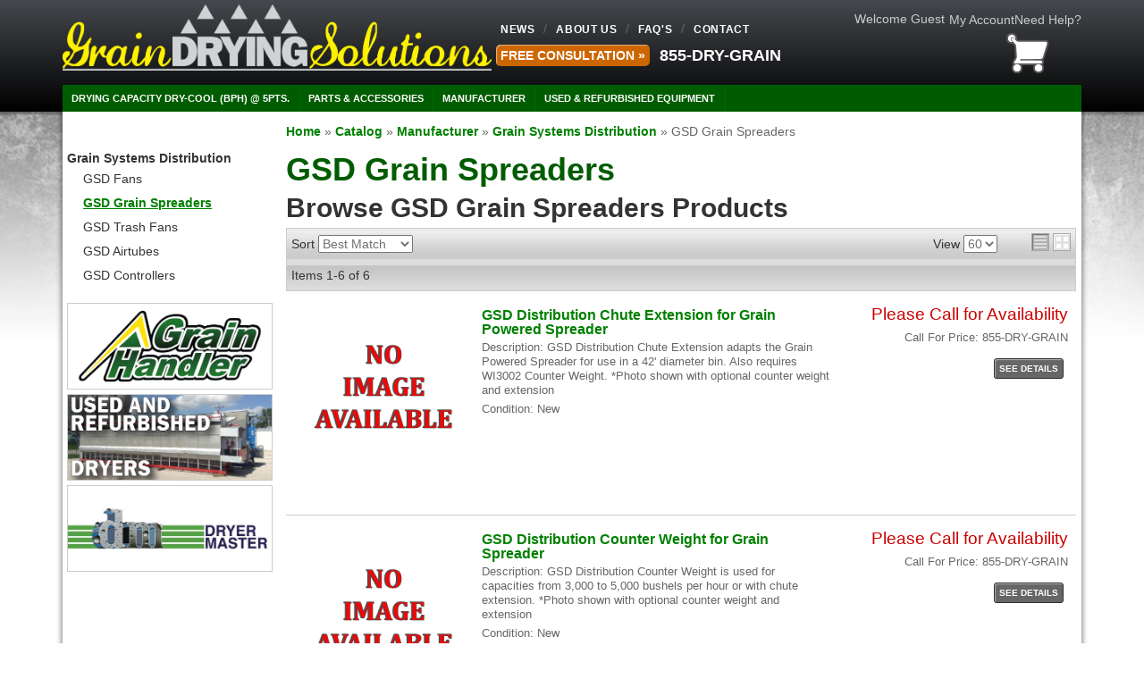

--- FILE ---
content_type: text/html; charset=utf-8
request_url: https://graindryingsolutions.com/c-939484-manufacturer-grain-systems-distribution-gsd-grain-spreaders.html
body_size: 32838
content:
<!DOCTYPE html>
<html>
<head>
<meta charset="utf-8"><script type="text/javascript">(window.NREUM||(NREUM={})).init={privacy:{cookies_enabled:true},ajax:{deny_list:["bam.nr-data.net"]},feature_flags:["soft_nav"],distributed_tracing:{enabled:true}};(window.NREUM||(NREUM={})).loader_config={agentID:"1103356793",accountID:"3906469",trustKey:"3906469",xpid:"Vw8HV1JVARABVFVSBwgBVlYH",licenseKey:"NRJS-5114e709e7357dfdb01",applicationID:"1040096026",browserID:"1103356793"};;/*! For license information please see nr-loader-spa-1.308.0.min.js.LICENSE.txt */
(()=>{var e,t,r={384:(e,t,r)=>{"use strict";r.d(t,{NT:()=>a,US:()=>u,Zm:()=>o,bQ:()=>d,dV:()=>c,pV:()=>l});var n=r(6154),i=r(1863),s=r(1910);const a={beacon:"bam.nr-data.net",errorBeacon:"bam.nr-data.net"};function o(){return n.gm.NREUM||(n.gm.NREUM={}),void 0===n.gm.newrelic&&(n.gm.newrelic=n.gm.NREUM),n.gm.NREUM}function c(){let e=o();return e.o||(e.o={ST:n.gm.setTimeout,SI:n.gm.setImmediate||n.gm.setInterval,CT:n.gm.clearTimeout,XHR:n.gm.XMLHttpRequest,REQ:n.gm.Request,EV:n.gm.Event,PR:n.gm.Promise,MO:n.gm.MutationObserver,FETCH:n.gm.fetch,WS:n.gm.WebSocket},(0,s.i)(...Object.values(e.o))),e}function d(e,t){let r=o();r.initializedAgents??={},t.initializedAt={ms:(0,i.t)(),date:new Date},r.initializedAgents[e]=t}function u(e,t){o()[e]=t}function l(){return function(){let e=o();const t=e.info||{};e.info={beacon:a.beacon,errorBeacon:a.errorBeacon,...t}}(),function(){let e=o();const t=e.init||{};e.init={...t}}(),c(),function(){let e=o();const t=e.loader_config||{};e.loader_config={...t}}(),o()}},782:(e,t,r)=>{"use strict";r.d(t,{T:()=>n});const n=r(860).K7.pageViewTiming},860:(e,t,r)=>{"use strict";r.d(t,{$J:()=>u,K7:()=>c,P3:()=>d,XX:()=>i,Yy:()=>o,df:()=>s,qY:()=>n,v4:()=>a});const n="events",i="jserrors",s="browser/blobs",a="rum",o="browser/logs",c={ajax:"ajax",genericEvents:"generic_events",jserrors:i,logging:"logging",metrics:"metrics",pageAction:"page_action",pageViewEvent:"page_view_event",pageViewTiming:"page_view_timing",sessionReplay:"session_replay",sessionTrace:"session_trace",softNav:"soft_navigations",spa:"spa"},d={[c.pageViewEvent]:1,[c.pageViewTiming]:2,[c.metrics]:3,[c.jserrors]:4,[c.spa]:5,[c.ajax]:6,[c.sessionTrace]:7,[c.softNav]:8,[c.sessionReplay]:9,[c.logging]:10,[c.genericEvents]:11},u={[c.pageViewEvent]:a,[c.pageViewTiming]:n,[c.ajax]:n,[c.spa]:n,[c.softNav]:n,[c.metrics]:i,[c.jserrors]:i,[c.sessionTrace]:s,[c.sessionReplay]:s,[c.logging]:o,[c.genericEvents]:"ins"}},944:(e,t,r)=>{"use strict";r.d(t,{R:()=>i});var n=r(3241);function i(e,t){"function"==typeof console.debug&&(console.debug("New Relic Warning: https://github.com/newrelic/newrelic-browser-agent/blob/main/docs/warning-codes.md#".concat(e),t),(0,n.W)({agentIdentifier:null,drained:null,type:"data",name:"warn",feature:"warn",data:{code:e,secondary:t}}))}},993:(e,t,r)=>{"use strict";r.d(t,{A$:()=>s,ET:()=>a,TZ:()=>o,p_:()=>i});var n=r(860);const i={ERROR:"ERROR",WARN:"WARN",INFO:"INFO",DEBUG:"DEBUG",TRACE:"TRACE"},s={OFF:0,ERROR:1,WARN:2,INFO:3,DEBUG:4,TRACE:5},a="log",o=n.K7.logging},1541:(e,t,r)=>{"use strict";r.d(t,{U:()=>i,f:()=>n});const n={MFE:"MFE",BA:"BA"};function i(e,t){if(2!==t?.harvestEndpointVersion)return{};const r=t.agentRef.runtime.appMetadata.agents[0].entityGuid;return e?{"source.id":e.id,"source.name":e.name,"source.type":e.type,"parent.id":e.parent?.id||r,"parent.type":e.parent?.type||n.BA}:{"entity.guid":r,appId:t.agentRef.info.applicationID}}},1687:(e,t,r)=>{"use strict";r.d(t,{Ak:()=>d,Ze:()=>h,x3:()=>u});var n=r(3241),i=r(7836),s=r(3606),a=r(860),o=r(2646);const c={};function d(e,t){const r={staged:!1,priority:a.P3[t]||0};l(e),c[e].get(t)||c[e].set(t,r)}function u(e,t){e&&c[e]&&(c[e].get(t)&&c[e].delete(t),p(e,t,!1),c[e].size&&f(e))}function l(e){if(!e)throw new Error("agentIdentifier required");c[e]||(c[e]=new Map)}function h(e="",t="feature",r=!1){if(l(e),!e||!c[e].get(t)||r)return p(e,t);c[e].get(t).staged=!0,f(e)}function f(e){const t=Array.from(c[e]);t.every(([e,t])=>t.staged)&&(t.sort((e,t)=>e[1].priority-t[1].priority),t.forEach(([t])=>{c[e].delete(t),p(e,t)}))}function p(e,t,r=!0){const a=e?i.ee.get(e):i.ee,c=s.i.handlers;if(!a.aborted&&a.backlog&&c){if((0,n.W)({agentIdentifier:e,type:"lifecycle",name:"drain",feature:t}),r){const e=a.backlog[t],r=c[t];if(r){for(let t=0;e&&t<e.length;++t)g(e[t],r);Object.entries(r).forEach(([e,t])=>{Object.values(t||{}).forEach(t=>{t[0]?.on&&t[0]?.context()instanceof o.y&&t[0].on(e,t[1])})})}}a.isolatedBacklog||delete c[t],a.backlog[t]=null,a.emit("drain-"+t,[])}}function g(e,t){var r=e[1];Object.values(t[r]||{}).forEach(t=>{var r=e[0];if(t[0]===r){var n=t[1],i=e[3],s=e[2];n.apply(i,s)}})}},1738:(e,t,r)=>{"use strict";r.d(t,{U:()=>f,Y:()=>h});var n=r(3241),i=r(9908),s=r(1863),a=r(944),o=r(5701),c=r(3969),d=r(8362),u=r(860),l=r(4261);function h(e,t,r,s){const h=s||r;!h||h[e]&&h[e]!==d.d.prototype[e]||(h[e]=function(){(0,i.p)(c.xV,["API/"+e+"/called"],void 0,u.K7.metrics,r.ee),(0,n.W)({agentIdentifier:r.agentIdentifier,drained:!!o.B?.[r.agentIdentifier],type:"data",name:"api",feature:l.Pl+e,data:{}});try{return t.apply(this,arguments)}catch(e){(0,a.R)(23,e)}})}function f(e,t,r,n,a){const o=e.info;null===r?delete o.jsAttributes[t]:o.jsAttributes[t]=r,(a||null===r)&&(0,i.p)(l.Pl+n,[(0,s.t)(),t,r],void 0,"session",e.ee)}},1741:(e,t,r)=>{"use strict";r.d(t,{W:()=>s});var n=r(944),i=r(4261);class s{#e(e,...t){if(this[e]!==s.prototype[e])return this[e](...t);(0,n.R)(35,e)}addPageAction(e,t){return this.#e(i.hG,e,t)}register(e){return this.#e(i.eY,e)}recordCustomEvent(e,t){return this.#e(i.fF,e,t)}setPageViewName(e,t){return this.#e(i.Fw,e,t)}setCustomAttribute(e,t,r){return this.#e(i.cD,e,t,r)}noticeError(e,t){return this.#e(i.o5,e,t)}setUserId(e,t=!1){return this.#e(i.Dl,e,t)}setApplicationVersion(e){return this.#e(i.nb,e)}setErrorHandler(e){return this.#e(i.bt,e)}addRelease(e,t){return this.#e(i.k6,e,t)}log(e,t){return this.#e(i.$9,e,t)}start(){return this.#e(i.d3)}finished(e){return this.#e(i.BL,e)}recordReplay(){return this.#e(i.CH)}pauseReplay(){return this.#e(i.Tb)}addToTrace(e){return this.#e(i.U2,e)}setCurrentRouteName(e){return this.#e(i.PA,e)}interaction(e){return this.#e(i.dT,e)}wrapLogger(e,t,r){return this.#e(i.Wb,e,t,r)}measure(e,t){return this.#e(i.V1,e,t)}consent(e){return this.#e(i.Pv,e)}}},1863:(e,t,r)=>{"use strict";function n(){return Math.floor(performance.now())}r.d(t,{t:()=>n})},1910:(e,t,r)=>{"use strict";r.d(t,{i:()=>s});var n=r(944);const i=new Map;function s(...e){return e.every(e=>{if(i.has(e))return i.get(e);const t="function"==typeof e?e.toString():"",r=t.includes("[native code]"),s=t.includes("nrWrapper");return r||s||(0,n.R)(64,e?.name||t),i.set(e,r),r})}},2555:(e,t,r)=>{"use strict";r.d(t,{D:()=>o,f:()=>a});var n=r(384),i=r(8122);const s={beacon:n.NT.beacon,errorBeacon:n.NT.errorBeacon,licenseKey:void 0,applicationID:void 0,sa:void 0,queueTime:void 0,applicationTime:void 0,ttGuid:void 0,user:void 0,account:void 0,product:void 0,extra:void 0,jsAttributes:{},userAttributes:void 0,atts:void 0,transactionName:void 0,tNamePlain:void 0};function a(e){try{return!!e.licenseKey&&!!e.errorBeacon&&!!e.applicationID}catch(e){return!1}}const o=e=>(0,i.a)(e,s)},2614:(e,t,r)=>{"use strict";r.d(t,{BB:()=>a,H3:()=>n,g:()=>d,iL:()=>c,tS:()=>o,uh:()=>i,wk:()=>s});const n="NRBA",i="SESSION",s=144e5,a=18e5,o={STARTED:"session-started",PAUSE:"session-pause",RESET:"session-reset",RESUME:"session-resume",UPDATE:"session-update"},c={SAME_TAB:"same-tab",CROSS_TAB:"cross-tab"},d={OFF:0,FULL:1,ERROR:2}},2646:(e,t,r)=>{"use strict";r.d(t,{y:()=>n});class n{constructor(e){this.contextId=e}}},2843:(e,t,r)=>{"use strict";r.d(t,{G:()=>s,u:()=>i});var n=r(3878);function i(e,t=!1,r,i){(0,n.DD)("visibilitychange",function(){if(t)return void("hidden"===document.visibilityState&&e());e(document.visibilityState)},r,i)}function s(e,t,r){(0,n.sp)("pagehide",e,t,r)}},3241:(e,t,r)=>{"use strict";r.d(t,{W:()=>s});var n=r(6154);const i="newrelic";function s(e={}){try{n.gm.dispatchEvent(new CustomEvent(i,{detail:e}))}catch(e){}}},3304:(e,t,r)=>{"use strict";r.d(t,{A:()=>s});var n=r(7836);const i=()=>{const e=new WeakSet;return(t,r)=>{if("object"==typeof r&&null!==r){if(e.has(r))return;e.add(r)}return r}};function s(e){try{return JSON.stringify(e,i())??""}catch(e){try{n.ee.emit("internal-error",[e])}catch(e){}return""}}},3333:(e,t,r)=>{"use strict";r.d(t,{$v:()=>u,TZ:()=>n,Xh:()=>c,Zp:()=>i,kd:()=>d,mq:()=>o,nf:()=>a,qN:()=>s});const n=r(860).K7.genericEvents,i=["auxclick","click","copy","keydown","paste","scrollend"],s=["focus","blur"],a=4,o=1e3,c=2e3,d=["PageAction","UserAction","BrowserPerformance"],u={RESOURCES:"experimental.resources",REGISTER:"register"}},3434:(e,t,r)=>{"use strict";r.d(t,{Jt:()=>s,YM:()=>d});var n=r(7836),i=r(5607);const s="nr@original:".concat(i.W),a=50;var o=Object.prototype.hasOwnProperty,c=!1;function d(e,t){return e||(e=n.ee),r.inPlace=function(e,t,n,i,s){n||(n="");const a="-"===n.charAt(0);for(let o=0;o<t.length;o++){const c=t[o],d=e[c];l(d)||(e[c]=r(d,a?c+n:n,i,c,s))}},r.flag=s,r;function r(t,r,n,c,d){return l(t)?t:(r||(r=""),nrWrapper[s]=t,function(e,t,r){if(Object.defineProperty&&Object.keys)try{return Object.keys(e).forEach(function(r){Object.defineProperty(t,r,{get:function(){return e[r]},set:function(t){return e[r]=t,t}})}),t}catch(e){u([e],r)}for(var n in e)o.call(e,n)&&(t[n]=e[n])}(t,nrWrapper,e),nrWrapper);function nrWrapper(){var s,o,l,h;let f;try{o=this,s=[...arguments],l="function"==typeof n?n(s,o):n||{}}catch(t){u([t,"",[s,o,c],l],e)}i(r+"start",[s,o,c],l,d);const p=performance.now();let g;try{return h=t.apply(o,s),g=performance.now(),h}catch(e){throw g=performance.now(),i(r+"err",[s,o,e],l,d),f=e,f}finally{const e=g-p,t={start:p,end:g,duration:e,isLongTask:e>=a,methodName:c,thrownError:f};t.isLongTask&&i("long-task",[t,o],l,d),i(r+"end",[s,o,h],l,d)}}}function i(r,n,i,s){if(!c||t){var a=c;c=!0;try{e.emit(r,n,i,t,s)}catch(t){u([t,r,n,i],e)}c=a}}}function u(e,t){t||(t=n.ee);try{t.emit("internal-error",e)}catch(e){}}function l(e){return!(e&&"function"==typeof e&&e.apply&&!e[s])}},3606:(e,t,r)=>{"use strict";r.d(t,{i:()=>s});var n=r(9908);s.on=a;var i=s.handlers={};function s(e,t,r,s){a(s||n.d,i,e,t,r)}function a(e,t,r,i,s){s||(s="feature"),e||(e=n.d);var a=t[s]=t[s]||{};(a[r]=a[r]||[]).push([e,i])}},3738:(e,t,r)=>{"use strict";r.d(t,{He:()=>i,Kp:()=>o,Lc:()=>d,Rz:()=>u,TZ:()=>n,bD:()=>s,d3:()=>a,jx:()=>l,sl:()=>h,uP:()=>c});const n=r(860).K7.sessionTrace,i="bstResource",s="resource",a="-start",o="-end",c="fn"+a,d="fn"+o,u="pushState",l=1e3,h=3e4},3785:(e,t,r)=>{"use strict";r.d(t,{R:()=>c,b:()=>d});var n=r(9908),i=r(1863),s=r(860),a=r(3969),o=r(993);function c(e,t,r={},c=o.p_.INFO,d=!0,u,l=(0,i.t)()){(0,n.p)(a.xV,["API/logging/".concat(c.toLowerCase(),"/called")],void 0,s.K7.metrics,e),(0,n.p)(o.ET,[l,t,r,c,d,u],void 0,s.K7.logging,e)}function d(e){return"string"==typeof e&&Object.values(o.p_).some(t=>t===e.toUpperCase().trim())}},3878:(e,t,r)=>{"use strict";function n(e,t){return{capture:e,passive:!1,signal:t}}function i(e,t,r=!1,i){window.addEventListener(e,t,n(r,i))}function s(e,t,r=!1,i){document.addEventListener(e,t,n(r,i))}r.d(t,{DD:()=>s,jT:()=>n,sp:()=>i})},3962:(e,t,r)=>{"use strict";r.d(t,{AM:()=>a,O2:()=>l,OV:()=>s,Qu:()=>h,TZ:()=>c,ih:()=>f,pP:()=>o,t1:()=>u,tC:()=>i,wD:()=>d});var n=r(860);const i=["click","keydown","submit"],s="popstate",a="api",o="initialPageLoad",c=n.K7.softNav,d=5e3,u=500,l={INITIAL_PAGE_LOAD:"",ROUTE_CHANGE:1,UNSPECIFIED:2},h={INTERACTION:1,AJAX:2,CUSTOM_END:3,CUSTOM_TRACER:4},f={IP:"in progress",PF:"pending finish",FIN:"finished",CAN:"cancelled"}},3969:(e,t,r)=>{"use strict";r.d(t,{TZ:()=>n,XG:()=>o,rs:()=>i,xV:()=>a,z_:()=>s});const n=r(860).K7.metrics,i="sm",s="cm",a="storeSupportabilityMetrics",o="storeEventMetrics"},4234:(e,t,r)=>{"use strict";r.d(t,{W:()=>s});var n=r(7836),i=r(1687);class s{constructor(e,t){this.agentIdentifier=e,this.ee=n.ee.get(e),this.featureName=t,this.blocked=!1}deregisterDrain(){(0,i.x3)(this.agentIdentifier,this.featureName)}}},4261:(e,t,r)=>{"use strict";r.d(t,{$9:()=>u,BL:()=>c,CH:()=>p,Dl:()=>R,Fw:()=>w,PA:()=>v,Pl:()=>n,Pv:()=>A,Tb:()=>h,U2:()=>a,V1:()=>E,Wb:()=>T,bt:()=>y,cD:()=>b,d3:()=>x,dT:()=>d,eY:()=>g,fF:()=>f,hG:()=>s,hw:()=>i,k6:()=>o,nb:()=>m,o5:()=>l});const n="api-",i=n+"ixn-",s="addPageAction",a="addToTrace",o="addRelease",c="finished",d="interaction",u="log",l="noticeError",h="pauseReplay",f="recordCustomEvent",p="recordReplay",g="register",m="setApplicationVersion",v="setCurrentRouteName",b="setCustomAttribute",y="setErrorHandler",w="setPageViewName",R="setUserId",x="start",T="wrapLogger",E="measure",A="consent"},5205:(e,t,r)=>{"use strict";r.d(t,{j:()=>S});var n=r(384),i=r(1741);var s=r(2555),a=r(3333);const o=e=>{if(!e||"string"!=typeof e)return!1;try{document.createDocumentFragment().querySelector(e)}catch{return!1}return!0};var c=r(2614),d=r(944),u=r(8122);const l="[data-nr-mask]",h=e=>(0,u.a)(e,(()=>{const e={feature_flags:[],experimental:{allow_registered_children:!1,resources:!1},mask_selector:"*",block_selector:"[data-nr-block]",mask_input_options:{color:!1,date:!1,"datetime-local":!1,email:!1,month:!1,number:!1,range:!1,search:!1,tel:!1,text:!1,time:!1,url:!1,week:!1,textarea:!1,select:!1,password:!0}};return{ajax:{deny_list:void 0,block_internal:!0,enabled:!0,autoStart:!0},api:{get allow_registered_children(){return e.feature_flags.includes(a.$v.REGISTER)||e.experimental.allow_registered_children},set allow_registered_children(t){e.experimental.allow_registered_children=t},duplicate_registered_data:!1},browser_consent_mode:{enabled:!1},distributed_tracing:{enabled:void 0,exclude_newrelic_header:void 0,cors_use_newrelic_header:void 0,cors_use_tracecontext_headers:void 0,allowed_origins:void 0},get feature_flags(){return e.feature_flags},set feature_flags(t){e.feature_flags=t},generic_events:{enabled:!0,autoStart:!0},harvest:{interval:30},jserrors:{enabled:!0,autoStart:!0},logging:{enabled:!0,autoStart:!0},metrics:{enabled:!0,autoStart:!0},obfuscate:void 0,page_action:{enabled:!0},page_view_event:{enabled:!0,autoStart:!0},page_view_timing:{enabled:!0,autoStart:!0},performance:{capture_marks:!1,capture_measures:!1,capture_detail:!0,resources:{get enabled(){return e.feature_flags.includes(a.$v.RESOURCES)||e.experimental.resources},set enabled(t){e.experimental.resources=t},asset_types:[],first_party_domains:[],ignore_newrelic:!0}},privacy:{cookies_enabled:!0},proxy:{assets:void 0,beacon:void 0},session:{expiresMs:c.wk,inactiveMs:c.BB},session_replay:{autoStart:!0,enabled:!1,preload:!1,sampling_rate:10,error_sampling_rate:100,collect_fonts:!1,inline_images:!1,fix_stylesheets:!0,mask_all_inputs:!0,get mask_text_selector(){return e.mask_selector},set mask_text_selector(t){o(t)?e.mask_selector="".concat(t,",").concat(l):""===t||null===t?e.mask_selector=l:(0,d.R)(5,t)},get block_class(){return"nr-block"},get ignore_class(){return"nr-ignore"},get mask_text_class(){return"nr-mask"},get block_selector(){return e.block_selector},set block_selector(t){o(t)?e.block_selector+=",".concat(t):""!==t&&(0,d.R)(6,t)},get mask_input_options(){return e.mask_input_options},set mask_input_options(t){t&&"object"==typeof t?e.mask_input_options={...t,password:!0}:(0,d.R)(7,t)}},session_trace:{enabled:!0,autoStart:!0},soft_navigations:{enabled:!0,autoStart:!0},spa:{enabled:!0,autoStart:!0},ssl:void 0,user_actions:{enabled:!0,elementAttributes:["id","className","tagName","type"]}}})());var f=r(6154),p=r(9324);let g=0;const m={buildEnv:p.F3,distMethod:p.Xs,version:p.xv,originTime:f.WN},v={consented:!1},b={appMetadata:{},get consented(){return this.session?.state?.consent||v.consented},set consented(e){v.consented=e},customTransaction:void 0,denyList:void 0,disabled:!1,harvester:void 0,isolatedBacklog:!1,isRecording:!1,loaderType:void 0,maxBytes:3e4,obfuscator:void 0,onerror:void 0,ptid:void 0,releaseIds:{},session:void 0,timeKeeper:void 0,registeredEntities:[],jsAttributesMetadata:{bytes:0},get harvestCount(){return++g}},y=e=>{const t=(0,u.a)(e,b),r=Object.keys(m).reduce((e,t)=>(e[t]={value:m[t],writable:!1,configurable:!0,enumerable:!0},e),{});return Object.defineProperties(t,r)};var w=r(5701);const R=e=>{const t=e.startsWith("http");e+="/",r.p=t?e:"https://"+e};var x=r(7836),T=r(3241);const E={accountID:void 0,trustKey:void 0,agentID:void 0,licenseKey:void 0,applicationID:void 0,xpid:void 0},A=e=>(0,u.a)(e,E),_=new Set;function S(e,t={},r,a){let{init:o,info:c,loader_config:d,runtime:u={},exposed:l=!0}=t;if(!c){const e=(0,n.pV)();o=e.init,c=e.info,d=e.loader_config}e.init=h(o||{}),e.loader_config=A(d||{}),c.jsAttributes??={},f.bv&&(c.jsAttributes.isWorker=!0),e.info=(0,s.D)(c);const p=e.init,g=[c.beacon,c.errorBeacon];_.has(e.agentIdentifier)||(p.proxy.assets&&(R(p.proxy.assets),g.push(p.proxy.assets)),p.proxy.beacon&&g.push(p.proxy.beacon),e.beacons=[...g],function(e){const t=(0,n.pV)();Object.getOwnPropertyNames(i.W.prototype).forEach(r=>{const n=i.W.prototype[r];if("function"!=typeof n||"constructor"===n)return;let s=t[r];e[r]&&!1!==e.exposed&&"micro-agent"!==e.runtime?.loaderType&&(t[r]=(...t)=>{const n=e[r](...t);return s?s(...t):n})})}(e),(0,n.US)("activatedFeatures",w.B)),u.denyList=[...p.ajax.deny_list||[],...p.ajax.block_internal?g:[]],u.ptid=e.agentIdentifier,u.loaderType=r,e.runtime=y(u),_.has(e.agentIdentifier)||(e.ee=x.ee.get(e.agentIdentifier),e.exposed=l,(0,T.W)({agentIdentifier:e.agentIdentifier,drained:!!w.B?.[e.agentIdentifier],type:"lifecycle",name:"initialize",feature:void 0,data:e.config})),_.add(e.agentIdentifier)}},5270:(e,t,r)=>{"use strict";r.d(t,{Aw:()=>a,SR:()=>s,rF:()=>o});var n=r(384),i=r(7767);function s(e){return!!(0,n.dV)().o.MO&&(0,i.V)(e)&&!0===e?.session_trace.enabled}function a(e){return!0===e?.session_replay.preload&&s(e)}function o(e,t){try{if("string"==typeof t?.type){if("password"===t.type.toLowerCase())return"*".repeat(e?.length||0);if(void 0!==t?.dataset?.nrUnmask||t?.classList?.contains("nr-unmask"))return e}}catch(e){}return"string"==typeof e?e.replace(/[\S]/g,"*"):"*".repeat(e?.length||0)}},5289:(e,t,r)=>{"use strict";r.d(t,{GG:()=>a,Qr:()=>c,sB:()=>o});var n=r(3878),i=r(6389);function s(){return"undefined"==typeof document||"complete"===document.readyState}function a(e,t){if(s())return e();const r=(0,i.J)(e),a=setInterval(()=>{s()&&(clearInterval(a),r())},500);(0,n.sp)("load",r,t)}function o(e){if(s())return e();(0,n.DD)("DOMContentLoaded",e)}function c(e){if(s())return e();(0,n.sp)("popstate",e)}},5607:(e,t,r)=>{"use strict";r.d(t,{W:()=>n});const n=(0,r(9566).bz)()},5701:(e,t,r)=>{"use strict";r.d(t,{B:()=>s,t:()=>a});var n=r(3241);const i=new Set,s={};function a(e,t){const r=t.agentIdentifier;s[r]??={},e&&"object"==typeof e&&(i.has(r)||(t.ee.emit("rumresp",[e]),s[r]=e,i.add(r),(0,n.W)({agentIdentifier:r,loaded:!0,drained:!0,type:"lifecycle",name:"load",feature:void 0,data:e})))}},6154:(e,t,r)=>{"use strict";r.d(t,{OF:()=>d,RI:()=>i,WN:()=>h,bv:()=>s,eN:()=>f,gm:()=>a,lR:()=>l,m:()=>c,mw:()=>o,sb:()=>u});var n=r(1863);const i="undefined"!=typeof window&&!!window.document,s="undefined"!=typeof WorkerGlobalScope&&("undefined"!=typeof self&&self instanceof WorkerGlobalScope&&self.navigator instanceof WorkerNavigator||"undefined"!=typeof globalThis&&globalThis instanceof WorkerGlobalScope&&globalThis.navigator instanceof WorkerNavigator),a=i?window:"undefined"!=typeof WorkerGlobalScope&&("undefined"!=typeof self&&self instanceof WorkerGlobalScope&&self||"undefined"!=typeof globalThis&&globalThis instanceof WorkerGlobalScope&&globalThis),o=Boolean("hidden"===a?.document?.visibilityState),c=""+a?.location,d=/iPad|iPhone|iPod/.test(a.navigator?.userAgent),u=d&&"undefined"==typeof SharedWorker,l=(()=>{const e=a.navigator?.userAgent?.match(/Firefox[/\s](\d+\.\d+)/);return Array.isArray(e)&&e.length>=2?+e[1]:0})(),h=Date.now()-(0,n.t)(),f=()=>"undefined"!=typeof PerformanceNavigationTiming&&a?.performance?.getEntriesByType("navigation")?.[0]?.responseStart},6344:(e,t,r)=>{"use strict";r.d(t,{BB:()=>u,Qb:()=>l,TZ:()=>i,Ug:()=>a,Vh:()=>s,_s:()=>o,bc:()=>d,yP:()=>c});var n=r(2614);const i=r(860).K7.sessionReplay,s="errorDuringReplay",a=.12,o={DomContentLoaded:0,Load:1,FullSnapshot:2,IncrementalSnapshot:3,Meta:4,Custom:5},c={[n.g.ERROR]:15e3,[n.g.FULL]:3e5,[n.g.OFF]:0},d={RESET:{message:"Session was reset",sm:"Reset"},IMPORT:{message:"Recorder failed to import",sm:"Import"},TOO_MANY:{message:"429: Too Many Requests",sm:"Too-Many"},TOO_BIG:{message:"Payload was too large",sm:"Too-Big"},CROSS_TAB:{message:"Session Entity was set to OFF on another tab",sm:"Cross-Tab"},ENTITLEMENTS:{message:"Session Replay is not allowed and will not be started",sm:"Entitlement"}},u=5e3,l={API:"api",RESUME:"resume",SWITCH_TO_FULL:"switchToFull",INITIALIZE:"initialize",PRELOAD:"preload"}},6389:(e,t,r)=>{"use strict";function n(e,t=500,r={}){const n=r?.leading||!1;let i;return(...r)=>{n&&void 0===i&&(e.apply(this,r),i=setTimeout(()=>{i=clearTimeout(i)},t)),n||(clearTimeout(i),i=setTimeout(()=>{e.apply(this,r)},t))}}function i(e){let t=!1;return(...r)=>{t||(t=!0,e.apply(this,r))}}r.d(t,{J:()=>i,s:()=>n})},6630:(e,t,r)=>{"use strict";r.d(t,{T:()=>n});const n=r(860).K7.pageViewEvent},6774:(e,t,r)=>{"use strict";r.d(t,{T:()=>n});const n=r(860).K7.jserrors},7295:(e,t,r)=>{"use strict";r.d(t,{Xv:()=>a,gX:()=>i,iW:()=>s});var n=[];function i(e){if(!e||s(e))return!1;if(0===n.length)return!0;if("*"===n[0].hostname)return!1;for(var t=0;t<n.length;t++){var r=n[t];if(r.hostname.test(e.hostname)&&r.pathname.test(e.pathname))return!1}return!0}function s(e){return void 0===e.hostname}function a(e){if(n=[],e&&e.length)for(var t=0;t<e.length;t++){let r=e[t];if(!r)continue;if("*"===r)return void(n=[{hostname:"*"}]);0===r.indexOf("http://")?r=r.substring(7):0===r.indexOf("https://")&&(r=r.substring(8));const i=r.indexOf("/");let s,a;i>0?(s=r.substring(0,i),a=r.substring(i)):(s=r,a="*");let[c]=s.split(":");n.push({hostname:o(c),pathname:o(a,!0)})}}function o(e,t=!1){const r=e.replace(/[.+?^${}()|[\]\\]/g,e=>"\\"+e).replace(/\*/g,".*?");return new RegExp((t?"^":"")+r+"$")}},7485:(e,t,r)=>{"use strict";r.d(t,{D:()=>i});var n=r(6154);function i(e){if(0===(e||"").indexOf("data:"))return{protocol:"data"};try{const t=new URL(e,location.href),r={port:t.port,hostname:t.hostname,pathname:t.pathname,search:t.search,protocol:t.protocol.slice(0,t.protocol.indexOf(":")),sameOrigin:t.protocol===n.gm?.location?.protocol&&t.host===n.gm?.location?.host};return r.port&&""!==r.port||("http:"===t.protocol&&(r.port="80"),"https:"===t.protocol&&(r.port="443")),r.pathname&&""!==r.pathname?r.pathname.startsWith("/")||(r.pathname="/".concat(r.pathname)):r.pathname="/",r}catch(e){return{}}}},7699:(e,t,r)=>{"use strict";r.d(t,{It:()=>s,KC:()=>o,No:()=>i,qh:()=>a});var n=r(860);const i=16e3,s=1e6,a="SESSION_ERROR",o={[n.K7.logging]:!0,[n.K7.genericEvents]:!1,[n.K7.jserrors]:!1,[n.K7.ajax]:!1}},7767:(e,t,r)=>{"use strict";r.d(t,{V:()=>i});var n=r(6154);const i=e=>n.RI&&!0===e?.privacy.cookies_enabled},7836:(e,t,r)=>{"use strict";r.d(t,{P:()=>o,ee:()=>c});var n=r(384),i=r(8990),s=r(2646),a=r(5607);const o="nr@context:".concat(a.W),c=function e(t,r){var n={},a={},u={},l=!1;try{l=16===r.length&&d.initializedAgents?.[r]?.runtime.isolatedBacklog}catch(e){}var h={on:p,addEventListener:p,removeEventListener:function(e,t){var r=n[e];if(!r)return;for(var i=0;i<r.length;i++)r[i]===t&&r.splice(i,1)},emit:function(e,r,n,i,s){!1!==s&&(s=!0);if(c.aborted&&!i)return;t&&s&&t.emit(e,r,n);var o=f(n);g(e).forEach(e=>{e.apply(o,r)});var d=v()[a[e]];d&&d.push([h,e,r,o]);return o},get:m,listeners:g,context:f,buffer:function(e,t){const r=v();if(t=t||"feature",h.aborted)return;Object.entries(e||{}).forEach(([e,n])=>{a[n]=t,t in r||(r[t]=[])})},abort:function(){h._aborted=!0,Object.keys(h.backlog).forEach(e=>{delete h.backlog[e]})},isBuffering:function(e){return!!v()[a[e]]},debugId:r,backlog:l?{}:t&&"object"==typeof t.backlog?t.backlog:{},isolatedBacklog:l};return Object.defineProperty(h,"aborted",{get:()=>{let e=h._aborted||!1;return e||(t&&(e=t.aborted),e)}}),h;function f(e){return e&&e instanceof s.y?e:e?(0,i.I)(e,o,()=>new s.y(o)):new s.y(o)}function p(e,t){n[e]=g(e).concat(t)}function g(e){return n[e]||[]}function m(t){return u[t]=u[t]||e(h,t)}function v(){return h.backlog}}(void 0,"globalEE"),d=(0,n.Zm)();d.ee||(d.ee=c)},8122:(e,t,r)=>{"use strict";r.d(t,{a:()=>i});var n=r(944);function i(e,t){try{if(!e||"object"!=typeof e)return(0,n.R)(3);if(!t||"object"!=typeof t)return(0,n.R)(4);const r=Object.create(Object.getPrototypeOf(t),Object.getOwnPropertyDescriptors(t)),s=0===Object.keys(r).length?e:r;for(let a in s)if(void 0!==e[a])try{if(null===e[a]){r[a]=null;continue}Array.isArray(e[a])&&Array.isArray(t[a])?r[a]=Array.from(new Set([...e[a],...t[a]])):"object"==typeof e[a]&&"object"==typeof t[a]?r[a]=i(e[a],t[a]):r[a]=e[a]}catch(e){r[a]||(0,n.R)(1,e)}return r}catch(e){(0,n.R)(2,e)}}},8139:(e,t,r)=>{"use strict";r.d(t,{u:()=>h});var n=r(7836),i=r(3434),s=r(8990),a=r(6154);const o={},c=a.gm.XMLHttpRequest,d="addEventListener",u="removeEventListener",l="nr@wrapped:".concat(n.P);function h(e){var t=function(e){return(e||n.ee).get("events")}(e);if(o[t.debugId]++)return t;o[t.debugId]=1;var r=(0,i.YM)(t,!0);function h(e){r.inPlace(e,[d,u],"-",p)}function p(e,t){return e[1]}return"getPrototypeOf"in Object&&(a.RI&&f(document,h),c&&f(c.prototype,h),f(a.gm,h)),t.on(d+"-start",function(e,t){var n=e[1];if(null!==n&&("function"==typeof n||"object"==typeof n)&&"newrelic"!==e[0]){var i=(0,s.I)(n,l,function(){var e={object:function(){if("function"!=typeof n.handleEvent)return;return n.handleEvent.apply(n,arguments)},function:n}[typeof n];return e?r(e,"fn-",null,e.name||"anonymous"):n});this.wrapped=e[1]=i}}),t.on(u+"-start",function(e){e[1]=this.wrapped||e[1]}),t}function f(e,t,...r){let n=e;for(;"object"==typeof n&&!Object.prototype.hasOwnProperty.call(n,d);)n=Object.getPrototypeOf(n);n&&t(n,...r)}},8362:(e,t,r)=>{"use strict";r.d(t,{d:()=>s});var n=r(9566),i=r(1741);class s extends i.W{agentIdentifier=(0,n.LA)(16)}},8374:(e,t,r)=>{r.nc=(()=>{try{return document?.currentScript?.nonce}catch(e){}return""})()},8990:(e,t,r)=>{"use strict";r.d(t,{I:()=>i});var n=Object.prototype.hasOwnProperty;function i(e,t,r){if(n.call(e,t))return e[t];var i=r();if(Object.defineProperty&&Object.keys)try{return Object.defineProperty(e,t,{value:i,writable:!0,enumerable:!1}),i}catch(e){}return e[t]=i,i}},9119:(e,t,r)=>{"use strict";r.d(t,{L:()=>s});var n=/([^?#]*)[^#]*(#[^?]*|$).*/,i=/([^?#]*)().*/;function s(e,t){return e?e.replace(t?n:i,"$1$2"):e}},9300:(e,t,r)=>{"use strict";r.d(t,{T:()=>n});const n=r(860).K7.ajax},9324:(e,t,r)=>{"use strict";r.d(t,{AJ:()=>a,F3:()=>i,Xs:()=>s,Yq:()=>o,xv:()=>n});const n="1.308.0",i="PROD",s="CDN",a="@newrelic/rrweb",o="1.0.1"},9566:(e,t,r)=>{"use strict";r.d(t,{LA:()=>o,ZF:()=>c,bz:()=>a,el:()=>d});var n=r(6154);const i="xxxxxxxx-xxxx-4xxx-yxxx-xxxxxxxxxxxx";function s(e,t){return e?15&e[t]:16*Math.random()|0}function a(){const e=n.gm?.crypto||n.gm?.msCrypto;let t,r=0;return e&&e.getRandomValues&&(t=e.getRandomValues(new Uint8Array(30))),i.split("").map(e=>"x"===e?s(t,r++).toString(16):"y"===e?(3&s()|8).toString(16):e).join("")}function o(e){const t=n.gm?.crypto||n.gm?.msCrypto;let r,i=0;t&&t.getRandomValues&&(r=t.getRandomValues(new Uint8Array(e)));const a=[];for(var o=0;o<e;o++)a.push(s(r,i++).toString(16));return a.join("")}function c(){return o(16)}function d(){return o(32)}},9908:(e,t,r)=>{"use strict";r.d(t,{d:()=>n,p:()=>i});var n=r(7836).ee.get("handle");function i(e,t,r,i,s){s?(s.buffer([e],i),s.emit(e,t,r)):(n.buffer([e],i),n.emit(e,t,r))}}},n={};function i(e){var t=n[e];if(void 0!==t)return t.exports;var s=n[e]={exports:{}};return r[e](s,s.exports,i),s.exports}i.m=r,i.d=(e,t)=>{for(var r in t)i.o(t,r)&&!i.o(e,r)&&Object.defineProperty(e,r,{enumerable:!0,get:t[r]})},i.f={},i.e=e=>Promise.all(Object.keys(i.f).reduce((t,r)=>(i.f[r](e,t),t),[])),i.u=e=>({212:"nr-spa-compressor",249:"nr-spa-recorder",478:"nr-spa"}[e]+"-1.308.0.min.js"),i.o=(e,t)=>Object.prototype.hasOwnProperty.call(e,t),e={},t="NRBA-1.308.0.PROD:",i.l=(r,n,s,a)=>{if(e[r])e[r].push(n);else{var o,c;if(void 0!==s)for(var d=document.getElementsByTagName("script"),u=0;u<d.length;u++){var l=d[u];if(l.getAttribute("src")==r||l.getAttribute("data-webpack")==t+s){o=l;break}}if(!o){c=!0;var h={478:"sha512-RSfSVnmHk59T/uIPbdSE0LPeqcEdF4/+XhfJdBuccH5rYMOEZDhFdtnh6X6nJk7hGpzHd9Ujhsy7lZEz/ORYCQ==",249:"sha512-ehJXhmntm85NSqW4MkhfQqmeKFulra3klDyY0OPDUE+sQ3GokHlPh1pmAzuNy//3j4ac6lzIbmXLvGQBMYmrkg==",212:"sha512-B9h4CR46ndKRgMBcK+j67uSR2RCnJfGefU+A7FrgR/k42ovXy5x/MAVFiSvFxuVeEk/pNLgvYGMp1cBSK/G6Fg=="};(o=document.createElement("script")).charset="utf-8",i.nc&&o.setAttribute("nonce",i.nc),o.setAttribute("data-webpack",t+s),o.src=r,0!==o.src.indexOf(window.location.origin+"/")&&(o.crossOrigin="anonymous"),h[a]&&(o.integrity=h[a])}e[r]=[n];var f=(t,n)=>{o.onerror=o.onload=null,clearTimeout(p);var i=e[r];if(delete e[r],o.parentNode&&o.parentNode.removeChild(o),i&&i.forEach(e=>e(n)),t)return t(n)},p=setTimeout(f.bind(null,void 0,{type:"timeout",target:o}),12e4);o.onerror=f.bind(null,o.onerror),o.onload=f.bind(null,o.onload),c&&document.head.appendChild(o)}},i.r=e=>{"undefined"!=typeof Symbol&&Symbol.toStringTag&&Object.defineProperty(e,Symbol.toStringTag,{value:"Module"}),Object.defineProperty(e,"__esModule",{value:!0})},i.p="https://js-agent.newrelic.com/",(()=>{var e={38:0,788:0};i.f.j=(t,r)=>{var n=i.o(e,t)?e[t]:void 0;if(0!==n)if(n)r.push(n[2]);else{var s=new Promise((r,i)=>n=e[t]=[r,i]);r.push(n[2]=s);var a=i.p+i.u(t),o=new Error;i.l(a,r=>{if(i.o(e,t)&&(0!==(n=e[t])&&(e[t]=void 0),n)){var s=r&&("load"===r.type?"missing":r.type),a=r&&r.target&&r.target.src;o.message="Loading chunk "+t+" failed: ("+s+": "+a+")",o.name="ChunkLoadError",o.type=s,o.request=a,n[1](o)}},"chunk-"+t,t)}};var t=(t,r)=>{var n,s,[a,o,c]=r,d=0;if(a.some(t=>0!==e[t])){for(n in o)i.o(o,n)&&(i.m[n]=o[n]);if(c)c(i)}for(t&&t(r);d<a.length;d++)s=a[d],i.o(e,s)&&e[s]&&e[s][0](),e[s]=0},r=self["webpackChunk:NRBA-1.308.0.PROD"]=self["webpackChunk:NRBA-1.308.0.PROD"]||[];r.forEach(t.bind(null,0)),r.push=t.bind(null,r.push.bind(r))})(),(()=>{"use strict";i(8374);var e=i(8362),t=i(860);const r=Object.values(t.K7);var n=i(5205);var s=i(9908),a=i(1863),o=i(4261),c=i(1738);var d=i(1687),u=i(4234),l=i(5289),h=i(6154),f=i(944),p=i(5270),g=i(7767),m=i(6389),v=i(7699);class b extends u.W{constructor(e,t){super(e.agentIdentifier,t),this.agentRef=e,this.abortHandler=void 0,this.featAggregate=void 0,this.loadedSuccessfully=void 0,this.onAggregateImported=new Promise(e=>{this.loadedSuccessfully=e}),this.deferred=Promise.resolve(),!1===e.init[this.featureName].autoStart?this.deferred=new Promise((t,r)=>{this.ee.on("manual-start-all",(0,m.J)(()=>{(0,d.Ak)(e.agentIdentifier,this.featureName),t()}))}):(0,d.Ak)(e.agentIdentifier,t)}importAggregator(e,t,r={}){if(this.featAggregate)return;const n=async()=>{let n;await this.deferred;try{if((0,g.V)(e.init)){const{setupAgentSession:t}=await i.e(478).then(i.bind(i,8766));n=t(e)}}catch(e){(0,f.R)(20,e),this.ee.emit("internal-error",[e]),(0,s.p)(v.qh,[e],void 0,this.featureName,this.ee)}try{if(!this.#t(this.featureName,n,e.init))return(0,d.Ze)(this.agentIdentifier,this.featureName),void this.loadedSuccessfully(!1);const{Aggregate:i}=await t();this.featAggregate=new i(e,r),e.runtime.harvester.initializedAggregates.push(this.featAggregate),this.loadedSuccessfully(!0)}catch(e){(0,f.R)(34,e),this.abortHandler?.(),(0,d.Ze)(this.agentIdentifier,this.featureName,!0),this.loadedSuccessfully(!1),this.ee&&this.ee.abort()}};h.RI?(0,l.GG)(()=>n(),!0):n()}#t(e,r,n){if(this.blocked)return!1;switch(e){case t.K7.sessionReplay:return(0,p.SR)(n)&&!!r;case t.K7.sessionTrace:return!!r;default:return!0}}}var y=i(6630),w=i(2614),R=i(3241);class x extends b{static featureName=y.T;constructor(e){var t;super(e,y.T),this.setupInspectionEvents(e.agentIdentifier),t=e,(0,c.Y)(o.Fw,function(e,r){"string"==typeof e&&("/"!==e.charAt(0)&&(e="/"+e),t.runtime.customTransaction=(r||"http://custom.transaction")+e,(0,s.p)(o.Pl+o.Fw,[(0,a.t)()],void 0,void 0,t.ee))},t),this.importAggregator(e,()=>i.e(478).then(i.bind(i,2467)))}setupInspectionEvents(e){const t=(t,r)=>{t&&(0,R.W)({agentIdentifier:e,timeStamp:t.timeStamp,loaded:"complete"===t.target.readyState,type:"window",name:r,data:t.target.location+""})};(0,l.sB)(e=>{t(e,"DOMContentLoaded")}),(0,l.GG)(e=>{t(e,"load")}),(0,l.Qr)(e=>{t(e,"navigate")}),this.ee.on(w.tS.UPDATE,(t,r)=>{(0,R.W)({agentIdentifier:e,type:"lifecycle",name:"session",data:r})})}}var T=i(384);class E extends e.d{constructor(e){var t;(super(),h.gm)?(this.features={},(0,T.bQ)(this.agentIdentifier,this),this.desiredFeatures=new Set(e.features||[]),this.desiredFeatures.add(x),(0,n.j)(this,e,e.loaderType||"agent"),t=this,(0,c.Y)(o.cD,function(e,r,n=!1){if("string"==typeof e){if(["string","number","boolean"].includes(typeof r)||null===r)return(0,c.U)(t,e,r,o.cD,n);(0,f.R)(40,typeof r)}else(0,f.R)(39,typeof e)},t),function(e){(0,c.Y)(o.Dl,function(t,r=!1){if("string"!=typeof t&&null!==t)return void(0,f.R)(41,typeof t);const n=e.info.jsAttributes["enduser.id"];r&&null!=n&&n!==t?(0,s.p)(o.Pl+"setUserIdAndResetSession",[t],void 0,"session",e.ee):(0,c.U)(e,"enduser.id",t,o.Dl,!0)},e)}(this),function(e){(0,c.Y)(o.nb,function(t){if("string"==typeof t||null===t)return(0,c.U)(e,"application.version",t,o.nb,!1);(0,f.R)(42,typeof t)},e)}(this),function(e){(0,c.Y)(o.d3,function(){e.ee.emit("manual-start-all")},e)}(this),function(e){(0,c.Y)(o.Pv,function(t=!0){if("boolean"==typeof t){if((0,s.p)(o.Pl+o.Pv,[t],void 0,"session",e.ee),e.runtime.consented=t,t){const t=e.features.page_view_event;t.onAggregateImported.then(e=>{const r=t.featAggregate;e&&!r.sentRum&&r.sendRum()})}}else(0,f.R)(65,typeof t)},e)}(this),this.run()):(0,f.R)(21)}get config(){return{info:this.info,init:this.init,loader_config:this.loader_config,runtime:this.runtime}}get api(){return this}run(){try{const e=function(e){const t={};return r.forEach(r=>{t[r]=!!e[r]?.enabled}),t}(this.init),n=[...this.desiredFeatures];n.sort((e,r)=>t.P3[e.featureName]-t.P3[r.featureName]),n.forEach(r=>{if(!e[r.featureName]&&r.featureName!==t.K7.pageViewEvent)return;if(r.featureName===t.K7.spa)return void(0,f.R)(67);const n=function(e){switch(e){case t.K7.ajax:return[t.K7.jserrors];case t.K7.sessionTrace:return[t.K7.ajax,t.K7.pageViewEvent];case t.K7.sessionReplay:return[t.K7.sessionTrace];case t.K7.pageViewTiming:return[t.K7.pageViewEvent];default:return[]}}(r.featureName).filter(e=>!(e in this.features));n.length>0&&(0,f.R)(36,{targetFeature:r.featureName,missingDependencies:n}),this.features[r.featureName]=new r(this)})}catch(e){(0,f.R)(22,e);for(const e in this.features)this.features[e].abortHandler?.();const t=(0,T.Zm)();delete t.initializedAgents[this.agentIdentifier]?.features,delete this.sharedAggregator;return t.ee.get(this.agentIdentifier).abort(),!1}}}var A=i(2843),_=i(782);class S extends b{static featureName=_.T;constructor(e){super(e,_.T),h.RI&&((0,A.u)(()=>(0,s.p)("docHidden",[(0,a.t)()],void 0,_.T,this.ee),!0),(0,A.G)(()=>(0,s.p)("winPagehide",[(0,a.t)()],void 0,_.T,this.ee)),this.importAggregator(e,()=>i.e(478).then(i.bind(i,9917))))}}var O=i(3969);class I extends b{static featureName=O.TZ;constructor(e){super(e,O.TZ),h.RI&&document.addEventListener("securitypolicyviolation",e=>{(0,s.p)(O.xV,["Generic/CSPViolation/Detected"],void 0,this.featureName,this.ee)}),this.importAggregator(e,()=>i.e(478).then(i.bind(i,6555)))}}var N=i(6774),P=i(3878),k=i(3304);class D{constructor(e,t,r,n,i){this.name="UncaughtError",this.message="string"==typeof e?e:(0,k.A)(e),this.sourceURL=t,this.line=r,this.column=n,this.__newrelic=i}}function C(e){return M(e)?e:new D(void 0!==e?.message?e.message:e,e?.filename||e?.sourceURL,e?.lineno||e?.line,e?.colno||e?.col,e?.__newrelic,e?.cause)}function j(e){const t="Unhandled Promise Rejection: ";if(!e?.reason)return;if(M(e.reason)){try{e.reason.message.startsWith(t)||(e.reason.message=t+e.reason.message)}catch(e){}return C(e.reason)}const r=C(e.reason);return(r.message||"").startsWith(t)||(r.message=t+r.message),r}function L(e){if(e.error instanceof SyntaxError&&!/:\d+$/.test(e.error.stack?.trim())){const t=new D(e.message,e.filename,e.lineno,e.colno,e.error.__newrelic,e.cause);return t.name=SyntaxError.name,t}return M(e.error)?e.error:C(e)}function M(e){return e instanceof Error&&!!e.stack}function H(e,r,n,i,o=(0,a.t)()){"string"==typeof e&&(e=new Error(e)),(0,s.p)("err",[e,o,!1,r,n.runtime.isRecording,void 0,i],void 0,t.K7.jserrors,n.ee),(0,s.p)("uaErr",[],void 0,t.K7.genericEvents,n.ee)}var B=i(1541),K=i(993),W=i(3785);function U(e,{customAttributes:t={},level:r=K.p_.INFO}={},n,i,s=(0,a.t)()){(0,W.R)(n.ee,e,t,r,!1,i,s)}function F(e,r,n,i,c=(0,a.t)()){(0,s.p)(o.Pl+o.hG,[c,e,r,i],void 0,t.K7.genericEvents,n.ee)}function V(e,r,n,i,c=(0,a.t)()){const{start:d,end:u,customAttributes:l}=r||{},h={customAttributes:l||{}};if("object"!=typeof h.customAttributes||"string"!=typeof e||0===e.length)return void(0,f.R)(57);const p=(e,t)=>null==e?t:"number"==typeof e?e:e instanceof PerformanceMark?e.startTime:Number.NaN;if(h.start=p(d,0),h.end=p(u,c),Number.isNaN(h.start)||Number.isNaN(h.end))(0,f.R)(57);else{if(h.duration=h.end-h.start,!(h.duration<0))return(0,s.p)(o.Pl+o.V1,[h,e,i],void 0,t.K7.genericEvents,n.ee),h;(0,f.R)(58)}}function G(e,r={},n,i,c=(0,a.t)()){(0,s.p)(o.Pl+o.fF,[c,e,r,i],void 0,t.K7.genericEvents,n.ee)}function z(e){(0,c.Y)(o.eY,function(t){return Y(e,t)},e)}function Y(e,r,n){(0,f.R)(54,"newrelic.register"),r||={},r.type=B.f.MFE,r.licenseKey||=e.info.licenseKey,r.blocked=!1,r.parent=n||{},Array.isArray(r.tags)||(r.tags=[]);const i={};r.tags.forEach(e=>{"name"!==e&&"id"!==e&&(i["source.".concat(e)]=!0)}),r.isolated??=!0;let o=()=>{};const c=e.runtime.registeredEntities;if(!r.isolated){const e=c.find(({metadata:{target:{id:e}}})=>e===r.id&&!r.isolated);if(e)return e}const d=e=>{r.blocked=!0,o=e};function u(e){return"string"==typeof e&&!!e.trim()&&e.trim().length<501||"number"==typeof e}e.init.api.allow_registered_children||d((0,m.J)(()=>(0,f.R)(55))),u(r.id)&&u(r.name)||d((0,m.J)(()=>(0,f.R)(48,r)));const l={addPageAction:(t,n={})=>g(F,[t,{...i,...n},e],r),deregister:()=>{d((0,m.J)(()=>(0,f.R)(68)))},log:(t,n={})=>g(U,[t,{...n,customAttributes:{...i,...n.customAttributes||{}}},e],r),measure:(t,n={})=>g(V,[t,{...n,customAttributes:{...i,...n.customAttributes||{}}},e],r),noticeError:(t,n={})=>g(H,[t,{...i,...n},e],r),register:(t={})=>g(Y,[e,t],l.metadata.target),recordCustomEvent:(t,n={})=>g(G,[t,{...i,...n},e],r),setApplicationVersion:e=>p("application.version",e),setCustomAttribute:(e,t)=>p(e,t),setUserId:e=>p("enduser.id",e),metadata:{customAttributes:i,target:r}},h=()=>(r.blocked&&o(),r.blocked);h()||c.push(l);const p=(e,t)=>{h()||(i[e]=t)},g=(r,n,i)=>{if(h())return;const o=(0,a.t)();(0,s.p)(O.xV,["API/register/".concat(r.name,"/called")],void 0,t.K7.metrics,e.ee);try{if(e.init.api.duplicate_registered_data&&"register"!==r.name){let e=n;if(n[1]instanceof Object){const t={"child.id":i.id,"child.type":i.type};e="customAttributes"in n[1]?[n[0],{...n[1],customAttributes:{...n[1].customAttributes,...t}},...n.slice(2)]:[n[0],{...n[1],...t},...n.slice(2)]}r(...e,void 0,o)}return r(...n,i,o)}catch(e){(0,f.R)(50,e)}};return l}class Z extends b{static featureName=N.T;constructor(e){var t;super(e,N.T),t=e,(0,c.Y)(o.o5,(e,r)=>H(e,r,t),t),function(e){(0,c.Y)(o.bt,function(t){e.runtime.onerror=t},e)}(e),function(e){let t=0;(0,c.Y)(o.k6,function(e,r){++t>10||(this.runtime.releaseIds[e.slice(-200)]=(""+r).slice(-200))},e)}(e),z(e);try{this.removeOnAbort=new AbortController}catch(e){}this.ee.on("internal-error",(t,r)=>{this.abortHandler&&(0,s.p)("ierr",[C(t),(0,a.t)(),!0,{},e.runtime.isRecording,r],void 0,this.featureName,this.ee)}),h.gm.addEventListener("unhandledrejection",t=>{this.abortHandler&&(0,s.p)("err",[j(t),(0,a.t)(),!1,{unhandledPromiseRejection:1},e.runtime.isRecording],void 0,this.featureName,this.ee)},(0,P.jT)(!1,this.removeOnAbort?.signal)),h.gm.addEventListener("error",t=>{this.abortHandler&&(0,s.p)("err",[L(t),(0,a.t)(),!1,{},e.runtime.isRecording],void 0,this.featureName,this.ee)},(0,P.jT)(!1,this.removeOnAbort?.signal)),this.abortHandler=this.#r,this.importAggregator(e,()=>i.e(478).then(i.bind(i,2176)))}#r(){this.removeOnAbort?.abort(),this.abortHandler=void 0}}var q=i(8990);let X=1;function J(e){const t=typeof e;return!e||"object"!==t&&"function"!==t?-1:e===h.gm?0:(0,q.I)(e,"nr@id",function(){return X++})}function Q(e){if("string"==typeof e&&e.length)return e.length;if("object"==typeof e){if("undefined"!=typeof ArrayBuffer&&e instanceof ArrayBuffer&&e.byteLength)return e.byteLength;if("undefined"!=typeof Blob&&e instanceof Blob&&e.size)return e.size;if(!("undefined"!=typeof FormData&&e instanceof FormData))try{return(0,k.A)(e).length}catch(e){return}}}var ee=i(8139),te=i(7836),re=i(3434);const ne={},ie=["open","send"];function se(e){var t=e||te.ee;const r=function(e){return(e||te.ee).get("xhr")}(t);if(void 0===h.gm.XMLHttpRequest)return r;if(ne[r.debugId]++)return r;ne[r.debugId]=1,(0,ee.u)(t);var n=(0,re.YM)(r),i=h.gm.XMLHttpRequest,s=h.gm.MutationObserver,a=h.gm.Promise,o=h.gm.setInterval,c="readystatechange",d=["onload","onerror","onabort","onloadstart","onloadend","onprogress","ontimeout"],u=[],l=h.gm.XMLHttpRequest=function(e){const t=new i(e),s=r.context(t);try{r.emit("new-xhr",[t],s),t.addEventListener(c,(a=s,function(){var e=this;e.readyState>3&&!a.resolved&&(a.resolved=!0,r.emit("xhr-resolved",[],e)),n.inPlace(e,d,"fn-",y)}),(0,P.jT)(!1))}catch(e){(0,f.R)(15,e);try{r.emit("internal-error",[e])}catch(e){}}var a;return t};function p(e,t){n.inPlace(t,["onreadystatechange"],"fn-",y)}if(function(e,t){for(var r in e)t[r]=e[r]}(i,l),l.prototype=i.prototype,n.inPlace(l.prototype,ie,"-xhr-",y),r.on("send-xhr-start",function(e,t){p(e,t),function(e){u.push(e),s&&(g?g.then(b):o?o(b):(m=-m,v.data=m))}(t)}),r.on("open-xhr-start",p),s){var g=a&&a.resolve();if(!o&&!a){var m=1,v=document.createTextNode(m);new s(b).observe(v,{characterData:!0})}}else t.on("fn-end",function(e){e[0]&&e[0].type===c||b()});function b(){for(var e=0;e<u.length;e++)p(0,u[e]);u.length&&(u=[])}function y(e,t){return t}return r}var ae="fetch-",oe=ae+"body-",ce=["arrayBuffer","blob","json","text","formData"],de=h.gm.Request,ue=h.gm.Response,le="prototype";const he={};function fe(e){const t=function(e){return(e||te.ee).get("fetch")}(e);if(!(de&&ue&&h.gm.fetch))return t;if(he[t.debugId]++)return t;function r(e,r,n){var i=e[r];"function"==typeof i&&(e[r]=function(){var e,r=[...arguments],s={};t.emit(n+"before-start",[r],s),s[te.P]&&s[te.P].dt&&(e=s[te.P].dt);var a=i.apply(this,r);return t.emit(n+"start",[r,e],a),a.then(function(e){return t.emit(n+"end",[null,e],a),e},function(e){throw t.emit(n+"end",[e],a),e})})}return he[t.debugId]=1,ce.forEach(e=>{r(de[le],e,oe),r(ue[le],e,oe)}),r(h.gm,"fetch",ae),t.on(ae+"end",function(e,r){var n=this;if(r){var i=r.headers.get("content-length");null!==i&&(n.rxSize=i),t.emit(ae+"done",[null,r],n)}else t.emit(ae+"done",[e],n)}),t}var pe=i(7485),ge=i(9566);class me{constructor(e){this.agentRef=e}generateTracePayload(e){const t=this.agentRef.loader_config;if(!this.shouldGenerateTrace(e)||!t)return null;var r=(t.accountID||"").toString()||null,n=(t.agentID||"").toString()||null,i=(t.trustKey||"").toString()||null;if(!r||!n)return null;var s=(0,ge.ZF)(),a=(0,ge.el)(),o=Date.now(),c={spanId:s,traceId:a,timestamp:o};return(e.sameOrigin||this.isAllowedOrigin(e)&&this.useTraceContextHeadersForCors())&&(c.traceContextParentHeader=this.generateTraceContextParentHeader(s,a),c.traceContextStateHeader=this.generateTraceContextStateHeader(s,o,r,n,i)),(e.sameOrigin&&!this.excludeNewrelicHeader()||!e.sameOrigin&&this.isAllowedOrigin(e)&&this.useNewrelicHeaderForCors())&&(c.newrelicHeader=this.generateTraceHeader(s,a,o,r,n,i)),c}generateTraceContextParentHeader(e,t){return"00-"+t+"-"+e+"-01"}generateTraceContextStateHeader(e,t,r,n,i){return i+"@nr=0-1-"+r+"-"+n+"-"+e+"----"+t}generateTraceHeader(e,t,r,n,i,s){if(!("function"==typeof h.gm?.btoa))return null;var a={v:[0,1],d:{ty:"Browser",ac:n,ap:i,id:e,tr:t,ti:r}};return s&&n!==s&&(a.d.tk=s),btoa((0,k.A)(a))}shouldGenerateTrace(e){return this.agentRef.init?.distributed_tracing?.enabled&&this.isAllowedOrigin(e)}isAllowedOrigin(e){var t=!1;const r=this.agentRef.init?.distributed_tracing;if(e.sameOrigin)t=!0;else if(r?.allowed_origins instanceof Array)for(var n=0;n<r.allowed_origins.length;n++){var i=(0,pe.D)(r.allowed_origins[n]);if(e.hostname===i.hostname&&e.protocol===i.protocol&&e.port===i.port){t=!0;break}}return t}excludeNewrelicHeader(){var e=this.agentRef.init?.distributed_tracing;return!!e&&!!e.exclude_newrelic_header}useNewrelicHeaderForCors(){var e=this.agentRef.init?.distributed_tracing;return!!e&&!1!==e.cors_use_newrelic_header}useTraceContextHeadersForCors(){var e=this.agentRef.init?.distributed_tracing;return!!e&&!!e.cors_use_tracecontext_headers}}var ve=i(9300),be=i(7295);function ye(e){return"string"==typeof e?e:e instanceof(0,T.dV)().o.REQ?e.url:h.gm?.URL&&e instanceof URL?e.href:void 0}var we=["load","error","abort","timeout"],Re=we.length,xe=(0,T.dV)().o.REQ,Te=(0,T.dV)().o.XHR;const Ee="X-NewRelic-App-Data";class Ae extends b{static featureName=ve.T;constructor(e){super(e,ve.T),this.dt=new me(e),this.handler=(e,t,r,n)=>(0,s.p)(e,t,r,n,this.ee);try{const e={xmlhttprequest:"xhr",fetch:"fetch",beacon:"beacon"};h.gm?.performance?.getEntriesByType("resource").forEach(r=>{if(r.initiatorType in e&&0!==r.responseStatus){const n={status:r.responseStatus},i={rxSize:r.transferSize,duration:Math.floor(r.duration),cbTime:0};_e(n,r.name),this.handler("xhr",[n,i,r.startTime,r.responseEnd,e[r.initiatorType]],void 0,t.K7.ajax)}})}catch(e){}fe(this.ee),se(this.ee),function(e,r,n,i){function o(e){var t=this;t.totalCbs=0,t.called=0,t.cbTime=0,t.end=T,t.ended=!1,t.xhrGuids={},t.lastSize=null,t.loadCaptureCalled=!1,t.params=this.params||{},t.metrics=this.metrics||{},t.latestLongtaskEnd=0,e.addEventListener("load",function(r){E(t,e)},(0,P.jT)(!1)),h.lR||e.addEventListener("progress",function(e){t.lastSize=e.loaded},(0,P.jT)(!1))}function c(e){this.params={method:e[0]},_e(this,e[1]),this.metrics={}}function d(t,r){e.loader_config.xpid&&this.sameOrigin&&r.setRequestHeader("X-NewRelic-ID",e.loader_config.xpid);var n=i.generateTracePayload(this.parsedOrigin);if(n){var s=!1;n.newrelicHeader&&(r.setRequestHeader("newrelic",n.newrelicHeader),s=!0),n.traceContextParentHeader&&(r.setRequestHeader("traceparent",n.traceContextParentHeader),n.traceContextStateHeader&&r.setRequestHeader("tracestate",n.traceContextStateHeader),s=!0),s&&(this.dt=n)}}function u(e,t){var n=this.metrics,i=e[0],s=this;if(n&&i){var o=Q(i);o&&(n.txSize=o)}this.startTime=(0,a.t)(),this.body=i,this.listener=function(e){try{"abort"!==e.type||s.loadCaptureCalled||(s.params.aborted=!0),("load"!==e.type||s.called===s.totalCbs&&(s.onloadCalled||"function"!=typeof t.onload)&&"function"==typeof s.end)&&s.end(t)}catch(e){try{r.emit("internal-error",[e])}catch(e){}}};for(var c=0;c<Re;c++)t.addEventListener(we[c],this.listener,(0,P.jT)(!1))}function l(e,t,r){this.cbTime+=e,t?this.onloadCalled=!0:this.called+=1,this.called!==this.totalCbs||!this.onloadCalled&&"function"==typeof r.onload||"function"!=typeof this.end||this.end(r)}function f(e,t){var r=""+J(e)+!!t;this.xhrGuids&&!this.xhrGuids[r]&&(this.xhrGuids[r]=!0,this.totalCbs+=1)}function p(e,t){var r=""+J(e)+!!t;this.xhrGuids&&this.xhrGuids[r]&&(delete this.xhrGuids[r],this.totalCbs-=1)}function g(){this.endTime=(0,a.t)()}function m(e,t){t instanceof Te&&"load"===e[0]&&r.emit("xhr-load-added",[e[1],e[2]],t)}function v(e,t){t instanceof Te&&"load"===e[0]&&r.emit("xhr-load-removed",[e[1],e[2]],t)}function b(e,t,r){t instanceof Te&&("onload"===r&&(this.onload=!0),("load"===(e[0]&&e[0].type)||this.onload)&&(this.xhrCbStart=(0,a.t)()))}function y(e,t){this.xhrCbStart&&r.emit("xhr-cb-time",[(0,a.t)()-this.xhrCbStart,this.onload,t],t)}function w(e){var t,r=e[1]||{};if("string"==typeof e[0]?0===(t=e[0]).length&&h.RI&&(t=""+h.gm.location.href):e[0]&&e[0].url?t=e[0].url:h.gm?.URL&&e[0]&&e[0]instanceof URL?t=e[0].href:"function"==typeof e[0].toString&&(t=e[0].toString()),"string"==typeof t&&0!==t.length){t&&(this.parsedOrigin=(0,pe.D)(t),this.sameOrigin=this.parsedOrigin.sameOrigin);var n=i.generateTracePayload(this.parsedOrigin);if(n&&(n.newrelicHeader||n.traceContextParentHeader))if(e[0]&&e[0].headers)o(e[0].headers,n)&&(this.dt=n);else{var s={};for(var a in r)s[a]=r[a];s.headers=new Headers(r.headers||{}),o(s.headers,n)&&(this.dt=n),e.length>1?e[1]=s:e.push(s)}}function o(e,t){var r=!1;return t.newrelicHeader&&(e.set("newrelic",t.newrelicHeader),r=!0),t.traceContextParentHeader&&(e.set("traceparent",t.traceContextParentHeader),t.traceContextStateHeader&&e.set("tracestate",t.traceContextStateHeader),r=!0),r}}function R(e,t){this.params={},this.metrics={},this.startTime=(0,a.t)(),this.dt=t,e.length>=1&&(this.target=e[0]),e.length>=2&&(this.opts=e[1]);var r=this.opts||{},n=this.target;_e(this,ye(n));var i=(""+(n&&n instanceof xe&&n.method||r.method||"GET")).toUpperCase();this.params.method=i,this.body=r.body,this.txSize=Q(r.body)||0}function x(e,r){if(this.endTime=(0,a.t)(),this.params||(this.params={}),(0,be.iW)(this.params))return;let i;this.params.status=r?r.status:0,"string"==typeof this.rxSize&&this.rxSize.length>0&&(i=+this.rxSize);const s={txSize:this.txSize,rxSize:i,duration:(0,a.t)()-this.startTime};n("xhr",[this.params,s,this.startTime,this.endTime,"fetch"],this,t.K7.ajax)}function T(e){const r=this.params,i=this.metrics;if(!this.ended){this.ended=!0;for(let t=0;t<Re;t++)e.removeEventListener(we[t],this.listener,!1);r.aborted||(0,be.iW)(r)||(i.duration=(0,a.t)()-this.startTime,this.loadCaptureCalled||4!==e.readyState?null==r.status&&(r.status=0):E(this,e),i.cbTime=this.cbTime,n("xhr",[r,i,this.startTime,this.endTime,"xhr"],this,t.K7.ajax))}}function E(e,n){e.params.status=n.status;var i=function(e,t){var r=e.responseType;return"json"===r&&null!==t?t:"arraybuffer"===r||"blob"===r||"json"===r?Q(e.response):"text"===r||""===r||void 0===r?Q(e.responseText):void 0}(n,e.lastSize);if(i&&(e.metrics.rxSize=i),e.sameOrigin&&n.getAllResponseHeaders().indexOf(Ee)>=0){var a=n.getResponseHeader(Ee);a&&((0,s.p)(O.rs,["Ajax/CrossApplicationTracing/Header/Seen"],void 0,t.K7.metrics,r),e.params.cat=a.split(", ").pop())}e.loadCaptureCalled=!0}r.on("new-xhr",o),r.on("open-xhr-start",c),r.on("open-xhr-end",d),r.on("send-xhr-start",u),r.on("xhr-cb-time",l),r.on("xhr-load-added",f),r.on("xhr-load-removed",p),r.on("xhr-resolved",g),r.on("addEventListener-end",m),r.on("removeEventListener-end",v),r.on("fn-end",y),r.on("fetch-before-start",w),r.on("fetch-start",R),r.on("fn-start",b),r.on("fetch-done",x)}(e,this.ee,this.handler,this.dt),this.importAggregator(e,()=>i.e(478).then(i.bind(i,3845)))}}function _e(e,t){var r=(0,pe.D)(t),n=e.params||e;n.hostname=r.hostname,n.port=r.port,n.protocol=r.protocol,n.host=r.hostname+":"+r.port,n.pathname=r.pathname,e.parsedOrigin=r,e.sameOrigin=r.sameOrigin}const Se={},Oe=["pushState","replaceState"];function Ie(e){const t=function(e){return(e||te.ee).get("history")}(e);return!h.RI||Se[t.debugId]++||(Se[t.debugId]=1,(0,re.YM)(t).inPlace(window.history,Oe,"-")),t}var Ne=i(3738);function Pe(e){(0,c.Y)(o.BL,function(r=Date.now()){const n=r-h.WN;n<0&&(0,f.R)(62,r),(0,s.p)(O.XG,[o.BL,{time:n}],void 0,t.K7.metrics,e.ee),e.addToTrace({name:o.BL,start:r,origin:"nr"}),(0,s.p)(o.Pl+o.hG,[n,o.BL],void 0,t.K7.genericEvents,e.ee)},e)}const{He:ke,bD:De,d3:Ce,Kp:je,TZ:Le,Lc:Me,uP:He,Rz:Be}=Ne;class Ke extends b{static featureName=Le;constructor(e){var r;super(e,Le),r=e,(0,c.Y)(o.U2,function(e){if(!(e&&"object"==typeof e&&e.name&&e.start))return;const n={n:e.name,s:e.start-h.WN,e:(e.end||e.start)-h.WN,o:e.origin||"",t:"api"};n.s<0||n.e<0||n.e<n.s?(0,f.R)(61,{start:n.s,end:n.e}):(0,s.p)("bstApi",[n],void 0,t.K7.sessionTrace,r.ee)},r),Pe(e);if(!(0,g.V)(e.init))return void this.deregisterDrain();const n=this.ee;let d;Ie(n),this.eventsEE=(0,ee.u)(n),this.eventsEE.on(He,function(e,t){this.bstStart=(0,a.t)()}),this.eventsEE.on(Me,function(e,r){(0,s.p)("bst",[e[0],r,this.bstStart,(0,a.t)()],void 0,t.K7.sessionTrace,n)}),n.on(Be+Ce,function(e){this.time=(0,a.t)(),this.startPath=location.pathname+location.hash}),n.on(Be+je,function(e){(0,s.p)("bstHist",[location.pathname+location.hash,this.startPath,this.time],void 0,t.K7.sessionTrace,n)});try{d=new PerformanceObserver(e=>{const r=e.getEntries();(0,s.p)(ke,[r],void 0,t.K7.sessionTrace,n)}),d.observe({type:De,buffered:!0})}catch(e){}this.importAggregator(e,()=>i.e(478).then(i.bind(i,6974)),{resourceObserver:d})}}var We=i(6344);class Ue extends b{static featureName=We.TZ;#n;recorder;constructor(e){var r;let n;super(e,We.TZ),r=e,(0,c.Y)(o.CH,function(){(0,s.p)(o.CH,[],void 0,t.K7.sessionReplay,r.ee)},r),function(e){(0,c.Y)(o.Tb,function(){(0,s.p)(o.Tb,[],void 0,t.K7.sessionReplay,e.ee)},e)}(e);try{n=JSON.parse(localStorage.getItem("".concat(w.H3,"_").concat(w.uh)))}catch(e){}(0,p.SR)(e.init)&&this.ee.on(o.CH,()=>this.#i()),this.#s(n)&&this.importRecorder().then(e=>{e.startRecording(We.Qb.PRELOAD,n?.sessionReplayMode)}),this.importAggregator(this.agentRef,()=>i.e(478).then(i.bind(i,6167)),this),this.ee.on("err",e=>{this.blocked||this.agentRef.runtime.isRecording&&(this.errorNoticed=!0,(0,s.p)(We.Vh,[e],void 0,this.featureName,this.ee))})}#s(e){return e&&(e.sessionReplayMode===w.g.FULL||e.sessionReplayMode===w.g.ERROR)||(0,p.Aw)(this.agentRef.init)}importRecorder(){return this.recorder?Promise.resolve(this.recorder):(this.#n??=Promise.all([i.e(478),i.e(249)]).then(i.bind(i,4866)).then(({Recorder:e})=>(this.recorder=new e(this),this.recorder)).catch(e=>{throw this.ee.emit("internal-error",[e]),this.blocked=!0,e}),this.#n)}#i(){this.blocked||(this.featAggregate?this.featAggregate.mode!==w.g.FULL&&this.featAggregate.initializeRecording(w.g.FULL,!0,We.Qb.API):this.importRecorder().then(()=>{this.recorder.startRecording(We.Qb.API,w.g.FULL)}))}}var Fe=i(3962);class Ve extends b{static featureName=Fe.TZ;constructor(e){if(super(e,Fe.TZ),function(e){const r=e.ee.get("tracer");function n(){}(0,c.Y)(o.dT,function(e){return(new n).get("object"==typeof e?e:{})},e);const i=n.prototype={createTracer:function(n,i){var o={},c=this,d="function"==typeof i;return(0,s.p)(O.xV,["API/createTracer/called"],void 0,t.K7.metrics,e.ee),function(){if(r.emit((d?"":"no-")+"fn-start",[(0,a.t)(),c,d],o),d)try{return i.apply(this,arguments)}catch(e){const t="string"==typeof e?new Error(e):e;throw r.emit("fn-err",[arguments,this,t],o),t}finally{r.emit("fn-end",[(0,a.t)()],o)}}}};["actionText","setName","setAttribute","save","ignore","onEnd","getContext","end","get"].forEach(r=>{c.Y.apply(this,[r,function(){return(0,s.p)(o.hw+r,[performance.now(),...arguments],this,t.K7.softNav,e.ee),this},e,i])}),(0,c.Y)(o.PA,function(){(0,s.p)(o.hw+"routeName",[performance.now(),...arguments],void 0,t.K7.softNav,e.ee)},e)}(e),!h.RI||!(0,T.dV)().o.MO)return;const r=Ie(this.ee);try{this.removeOnAbort=new AbortController}catch(e){}Fe.tC.forEach(e=>{(0,P.sp)(e,e=>{l(e)},!0,this.removeOnAbort?.signal)});const n=()=>(0,s.p)("newURL",[(0,a.t)(),""+window.location],void 0,this.featureName,this.ee);r.on("pushState-end",n),r.on("replaceState-end",n),(0,P.sp)(Fe.OV,e=>{l(e),(0,s.p)("newURL",[e.timeStamp,""+window.location],void 0,this.featureName,this.ee)},!0,this.removeOnAbort?.signal);let d=!1;const u=new((0,T.dV)().o.MO)((e,t)=>{d||(d=!0,requestAnimationFrame(()=>{(0,s.p)("newDom",[(0,a.t)()],void 0,this.featureName,this.ee),d=!1}))}),l=(0,m.s)(e=>{"loading"!==document.readyState&&((0,s.p)("newUIEvent",[e],void 0,this.featureName,this.ee),u.observe(document.body,{attributes:!0,childList:!0,subtree:!0,characterData:!0}))},100,{leading:!0});this.abortHandler=function(){this.removeOnAbort?.abort(),u.disconnect(),this.abortHandler=void 0},this.importAggregator(e,()=>i.e(478).then(i.bind(i,4393)),{domObserver:u})}}var Ge=i(3333),ze=i(9119);const Ye={},Ze=new Set;function qe(e){return"string"==typeof e?{type:"string",size:(new TextEncoder).encode(e).length}:e instanceof ArrayBuffer?{type:"ArrayBuffer",size:e.byteLength}:e instanceof Blob?{type:"Blob",size:e.size}:e instanceof DataView?{type:"DataView",size:e.byteLength}:ArrayBuffer.isView(e)?{type:"TypedArray",size:e.byteLength}:{type:"unknown",size:0}}class Xe{constructor(e,t){this.timestamp=(0,a.t)(),this.currentUrl=(0,ze.L)(window.location.href),this.socketId=(0,ge.LA)(8),this.requestedUrl=(0,ze.L)(e),this.requestedProtocols=Array.isArray(t)?t.join(","):t||"",this.openedAt=void 0,this.protocol=void 0,this.extensions=void 0,this.binaryType=void 0,this.messageOrigin=void 0,this.messageCount=0,this.messageBytes=0,this.messageBytesMin=0,this.messageBytesMax=0,this.messageTypes=void 0,this.sendCount=0,this.sendBytes=0,this.sendBytesMin=0,this.sendBytesMax=0,this.sendTypes=void 0,this.closedAt=void 0,this.closeCode=void 0,this.closeReason="unknown",this.closeWasClean=void 0,this.connectedDuration=0,this.hasErrors=void 0}}class $e extends b{static featureName=Ge.TZ;constructor(e){super(e,Ge.TZ);const r=e.init.feature_flags.includes("websockets"),n=[e.init.page_action.enabled,e.init.performance.capture_marks,e.init.performance.capture_measures,e.init.performance.resources.enabled,e.init.user_actions.enabled,r];var d;let u,l;if(d=e,(0,c.Y)(o.hG,(e,t)=>F(e,t,d),d),function(e){(0,c.Y)(o.fF,(t,r)=>G(t,r,e),e)}(e),Pe(e),z(e),function(e){(0,c.Y)(o.V1,(t,r)=>V(t,r,e),e)}(e),r&&(l=function(e){if(!(0,T.dV)().o.WS)return e;const t=e.get("websockets");if(Ye[t.debugId]++)return t;Ye[t.debugId]=1,(0,A.G)(()=>{const e=(0,a.t)();Ze.forEach(r=>{r.nrData.closedAt=e,r.nrData.closeCode=1001,r.nrData.closeReason="Page navigating away",r.nrData.closeWasClean=!1,r.nrData.openedAt&&(r.nrData.connectedDuration=e-r.nrData.openedAt),t.emit("ws",[r.nrData],r)})});class r extends WebSocket{static name="WebSocket";static toString(){return"function WebSocket() { [native code] }"}toString(){return"[object WebSocket]"}get[Symbol.toStringTag](){return r.name}#a(e){(e.__newrelic??={}).socketId=this.nrData.socketId,this.nrData.hasErrors??=!0}constructor(...e){super(...e),this.nrData=new Xe(e[0],e[1]),this.addEventListener("open",()=>{this.nrData.openedAt=(0,a.t)(),["protocol","extensions","binaryType"].forEach(e=>{this.nrData[e]=this[e]}),Ze.add(this)}),this.addEventListener("message",e=>{const{type:t,size:r}=qe(e.data);this.nrData.messageOrigin??=(0,ze.L)(e.origin),this.nrData.messageCount++,this.nrData.messageBytes+=r,this.nrData.messageBytesMin=Math.min(this.nrData.messageBytesMin||1/0,r),this.nrData.messageBytesMax=Math.max(this.nrData.messageBytesMax,r),(this.nrData.messageTypes??"").includes(t)||(this.nrData.messageTypes=this.nrData.messageTypes?"".concat(this.nrData.messageTypes,",").concat(t):t)}),this.addEventListener("close",e=>{this.nrData.closedAt=(0,a.t)(),this.nrData.closeCode=e.code,e.reason&&(this.nrData.closeReason=e.reason),this.nrData.closeWasClean=e.wasClean,this.nrData.connectedDuration=this.nrData.closedAt-this.nrData.openedAt,Ze.delete(this),t.emit("ws",[this.nrData],this)})}addEventListener(e,t,...r){const n=this,i="function"==typeof t?function(...e){try{return t.apply(this,e)}catch(e){throw n.#a(e),e}}:t?.handleEvent?{handleEvent:function(...e){try{return t.handleEvent.apply(t,e)}catch(e){throw n.#a(e),e}}}:t;return super.addEventListener(e,i,...r)}send(e){if(this.readyState===WebSocket.OPEN){const{type:t,size:r}=qe(e);this.nrData.sendCount++,this.nrData.sendBytes+=r,this.nrData.sendBytesMin=Math.min(this.nrData.sendBytesMin||1/0,r),this.nrData.sendBytesMax=Math.max(this.nrData.sendBytesMax,r),(this.nrData.sendTypes??"").includes(t)||(this.nrData.sendTypes=this.nrData.sendTypes?"".concat(this.nrData.sendTypes,",").concat(t):t)}try{return super.send(e)}catch(e){throw this.#a(e),e}}close(...e){try{super.close(...e)}catch(e){throw this.#a(e),e}}}return h.gm.WebSocket=r,t}(this.ee)),h.RI){if(fe(this.ee),se(this.ee),u=Ie(this.ee),e.init.user_actions.enabled){function f(t){const r=(0,pe.D)(t);return e.beacons.includes(r.hostname+":"+r.port)}function p(){u.emit("navChange")}Ge.Zp.forEach(e=>(0,P.sp)(e,e=>(0,s.p)("ua",[e],void 0,this.featureName,this.ee),!0)),Ge.qN.forEach(e=>{const t=(0,m.s)(e=>{(0,s.p)("ua",[e],void 0,this.featureName,this.ee)},500,{leading:!0});(0,P.sp)(e,t)}),h.gm.addEventListener("error",()=>{(0,s.p)("uaErr",[],void 0,t.K7.genericEvents,this.ee)},(0,P.jT)(!1,this.removeOnAbort?.signal)),this.ee.on("open-xhr-start",(e,r)=>{f(e[1])||r.addEventListener("readystatechange",()=>{2===r.readyState&&(0,s.p)("uaXhr",[],void 0,t.K7.genericEvents,this.ee)})}),this.ee.on("fetch-start",e=>{e.length>=1&&!f(ye(e[0]))&&(0,s.p)("uaXhr",[],void 0,t.K7.genericEvents,this.ee)}),u.on("pushState-end",p),u.on("replaceState-end",p),window.addEventListener("hashchange",p,(0,P.jT)(!0,this.removeOnAbort?.signal)),window.addEventListener("popstate",p,(0,P.jT)(!0,this.removeOnAbort?.signal))}if(e.init.performance.resources.enabled&&h.gm.PerformanceObserver?.supportedEntryTypes.includes("resource")){new PerformanceObserver(e=>{e.getEntries().forEach(e=>{(0,s.p)("browserPerformance.resource",[e],void 0,this.featureName,this.ee)})}).observe({type:"resource",buffered:!0})}}r&&l.on("ws",e=>{(0,s.p)("ws-complete",[e],void 0,this.featureName,this.ee)});try{this.removeOnAbort=new AbortController}catch(g){}this.abortHandler=()=>{this.removeOnAbort?.abort(),this.abortHandler=void 0},n.some(e=>e)?this.importAggregator(e,()=>i.e(478).then(i.bind(i,8019))):this.deregisterDrain()}}var Je=i(2646);const Qe=new Map;function et(e,t,r,n,i=!0){if("object"!=typeof t||!t||"string"!=typeof r||!r||"function"!=typeof t[r])return(0,f.R)(29);const s=function(e){return(e||te.ee).get("logger")}(e),a=(0,re.YM)(s),o=new Je.y(te.P);o.level=n.level,o.customAttributes=n.customAttributes,o.autoCaptured=i;const c=t[r]?.[re.Jt]||t[r];return Qe.set(c,o),a.inPlace(t,[r],"wrap-logger-",()=>Qe.get(c)),s}var tt=i(1910);class rt extends b{static featureName=K.TZ;constructor(e){var t;super(e,K.TZ),t=e,(0,c.Y)(o.$9,(e,r)=>U(e,r,t),t),function(e){(0,c.Y)(o.Wb,(t,r,{customAttributes:n={},level:i=K.p_.INFO}={})=>{et(e.ee,t,r,{customAttributes:n,level:i},!1)},e)}(e),z(e);const r=this.ee;["log","error","warn","info","debug","trace"].forEach(e=>{(0,tt.i)(h.gm.console[e]),et(r,h.gm.console,e,{level:"log"===e?"info":e})}),this.ee.on("wrap-logger-end",function([e]){const{level:t,customAttributes:n,autoCaptured:i}=this;(0,W.R)(r,e,n,t,i)}),this.importAggregator(e,()=>i.e(478).then(i.bind(i,5288)))}}new E({features:[Ae,x,S,Ke,Ue,I,Z,$e,rt,Ve],loaderType:"spa"})})()})();</script>
<title>GSD Grain Spreaders</title>
<meta name="description" content="RIPCO Distribution Grain Spreaders" />
<meta name="keywords" content=",grain,spreaders" />
<link rel="stylesheet" href="/css/interface/rd.css" type="text/css" />
<link href="/wsm.css?1768593167" rel="stylesheet" type="text/css" />
<link href="/css/colorbox.css" rel="stylesheet" type="text/css" />
<script src="https://cdnjs.cloudflare.com/ajax/libs/jquery/1.3.2/jquery.min.js" type="text/javascript"></script>
<script src="/js/jquery/jquery.migrate.min.js"></script><script src="https://cdnjs.cloudflare.com/ajax/libs/jqueryui/1.8.16/jquery-ui.min.js" type="text/javascript"></script>
<script src="/js/jquery/jquery-validate.js" type="text/javascript" language="javascript"></script>

<script src="/jquery.js?1744395845" type="text/javascript" language="javascript"></script>
<script src="/wsm.js?1768593167" type="text/javascript" language="javascript"></script>
<script src="/js/jquery/jquery.colorbox.js" type="text/javascript" language="javascript"></script>
<script>if (typeof WURFL == 'undefined') {WURFL = {form_factor: 'Desktop',is_mobile : false}}</script><link rel="canonical" href="https://graindryingsolutions.com/c-939484-manufacturer-grain-systems-distribution-gsd-grain-spreaders.html">
<link rel="canonical" href="https://graindryingsolutions.com/c-939484-manufacturer-grain-systems-distribution-gsd-grain-spreaders.html" />
<link href='http://fonts.googleapis.com/css?family=Open+Sans:400italic,700italic,800italic,400,700,800' rel='stylesheet' type='text/css'>
<link rel="stylesheet" type="text/css" href="/files/css/framework_columns.css" media="all" />
<link rel="stylesheet" type="text/css" href="/files/css/style.css" media="screen" />
<link rel="stylesheet" type="text/css" href="/files/css/social_foundicons.css" media="screen" />
<link rel="stylesheet" type="text/css" href="/files/css/wsm_overrides.css" media="screen" />
<link rel="stylesheet" href="/files/css/pl-styles.css?v=162558">
<script type="text/javascript">
	var _gaq = _gaq || [];
	_gaq.push(['_setAccount', 'UA-42709820-1']);
	_gaq.push(['_trackPageview']);
			(function() {
	var ga = document.createElement('script'); ga.type = 'text/javascript'; ga.async = true;
		//Normal Google Analytics JS
	ga.src = ('https:' == document.location.protocol ? 'https://ssl' : 'http://www') + '.google-analytics.com/ga.js';
	    var s = document.getElementsByTagName('script')[0]; s.parentNode.insertBefore(ga, s);
  })();
</script>
<script> 
(function(i,s,o,g,r,a,m){i['GoogleAnalyticsObject']=r;i[r]=i[r]||function(){ 
(i[r].q=i[r].q||[]).push(arguments)},i[r].l=1*new Date();a=s.createElement(o), 
m=s.getElementsByTagName(o)[0];a.async=1;a.src=g;m.parentNode.insertBefore(a,m) 
})(window,document,'script','//www.google-analytics.com/analytics.js','ga'); 

ga('create', 'UA-42709820-2', 'grainhandlingsolutions.com'); 
ga('send', 'pageview'); 

</script>
<!--[if lt IE 9]>
<script src="/files/js/html5shim.js"></script>
<link rel="stylesheet" type="text/css" href="/files/css/ie-overrides.css" media="screen" />

<![endif]-->
<!--[if gte IE 9]><style type="text/css">.gradient {filter: none;}</style><![endif]--><!--GRADIENT CLASS FOR IE9 - PUT ON ELEMENTS ON WHICH YOU WANT TO USE CSS GRADIENTS -->
<meta name="msvalidate.01" content="FB594470A3B0E77404D69E2BAA9BAA9C" />
</head>
<body class="body_category">
<!--Cat_menu commented out-->
	<div class="wmp_outer_wrapper">
		<div class="wmp_header_wrapper">
			<header>
				<a class="wmp_logo" href="https://graindryingsolutions.com" title="Grain Drying Solutions Homepage"><img src="/files/images/logo.png " alt="Grain Drying Solutions Logo" /></a>
				<nav class="secondary-links">
					<ul class="wmp_menu_bar" role="navigation">
						<li><a title="Grain Drying News!" href="https://graindryingsolutions.com/news.html"><span>News</span></a></li><li><a title="About Us" href="https://graindryingsolutions.com/p-13980-about-us.html"><span>About Us</span></a></li><li><a title="Frequently Asked Questions" href="http://rip.webshopmanager.net/faq.html"><span>FAQ&#039;s</span></a></li><li><a title="Contact Grain Dryer Solutions" href="https://graindryingsolutions.com/if-1609-contact.html"><span>Contact</span></a></li>
					</ul>
				</nav>
				<nav class="cat-menu">
					<!--Show ALL Parent Categories-->
	
	<ul class="widget_cat_menu sf-menu" id="widget_cat_menu_top">
					
				<li class="widget_cat_menu_pcat widget_cat_menu_parent" id="widget_cat_menu_link_743561"><a href="https://graindryingsolutions.com/c-743561-drying-capacity-dry-cool-bph-5pts.html" title="Drying Capacity Dry-Cool (BPH) @ 5pts."><span>Drying Capacity Dry-Cool (BPH) @ 5pts.</span></a>
									
										
													<ul>
																			<li class="widget_cat_menu_child" id="widget_cat_menu_child_743562"><a href="https://graindryingsolutions.com/c-743562-drying-capacity-dry-cool-bph-5pts-capacity-500-bph.html" title="Capacity &lt;  500 (BPH)">Capacity &lt;  500 (BPH)</a>
														</li>
																							
													<li class="widget_cat_menu_child widget_cat_menu_cparent" id="widget_cat_menu_child_743571"><a href="https://graindryingsolutions.com/c-743571-drying-capacity-dry-cool-bph-5pts-capacity-500-1000-bph.html" title="Capacity 500 - 1,000 (BPH)">Capacity 500 - 1,000 (BPH)</a>
														</li>
																							
													<li class="widget_cat_menu_child widget_cat_menu_cparent" id="widget_cat_menu_child_743572"><a href="https://graindryingsolutions.com/c-743572-drying-capacity-dry-cool-bph-5pts-capacity-1000-2000-bph.html" title="Capacity 1,000 - 2,000 (BPH) ">Capacity 1,000 - 2,000 (BPH) </a>
														</li>
																							
													<li class="widget_cat_menu_child widget_cat_menu_cparent" id="widget_cat_menu_child_743563"><a href="https://graindryingsolutions.com/c-743563-drying-capacity-dry-cool-bph-5pts-capacity-2000-3000-bph.html" title="Capacity 2,000 - 3,000 (BPH) ">Capacity 2,000 - 3,000 (BPH) </a>
														</li>
																							
													<li class="widget_cat_menu_child widget_cat_menu_cparent" id="widget_cat_menu_child_743573"><a href="https://graindryingsolutions.com/c-743573-drying-capacity-dry-cool-bph-5pts-capacity-3000-4000-bph.html" title="Capacity 3,000 - 4,000 (BPH)">Capacity 3,000 - 4,000 (BPH)</a>
														</li>
																							
													<li class="widget_cat_menu_child widget_cat_menu_cparent" id="widget_cat_menu_child_766025"><a href="https://graindryingsolutions.com/c-766025-drying-capacity-dry-cool-bph-5pts-capacity-4000-5000-bph.html" title="Capacity 4,000 - 5,000 (BPH)">Capacity 4,000 - 5,000 (BPH)</a>
														</li>
																							
													<li class="widget_cat_menu_child widget_cat_menu_cparent" id="widget_cat_menu_child_766026"><a href="https://graindryingsolutions.com/c-766026-drying-capacity-dry-cool-bph-5pts-capacity-5000-6000-bph.html" title="Capacity 5,000 - 6,000 (BPH)">Capacity 5,000 - 6,000 (BPH)</a>
														</li>
																							
													<li class="widget_cat_menu_child" id="widget_cat_menu_child_743567"><a href="https://graindryingsolutions.com/c-743567-drying-capacity-dry-cool-bph-5pts-capacity-6000-bph.html" title="Capacity &gt;  6,000 (BPH) ">Capacity &gt;  6,000 (BPH) </a>
														</li>
																							
													<li class="widget_cat_menu_child widget_cat_menu_cparent" id="widget_cat_menu_child_1017799"><a href="https://graindryingsolutions.com/c-1017799-drying-capacity-dry-cool-bph-5pts-capacity.html" title="Capacity">Capacity</a>
														</li>
																											</ul>
																
								
				</li>
				 
					
				<li class="widget_cat_menu_pcat widget_cat_menu_parent" id="widget_cat_menu_link_708917"><a href="https://graindryingsolutions.com/c-708917-parts-accessories.html" title="Parts &amp; Accessories"><span>Parts &amp; Accessories</span></a>
									
										
													<ul>
																			<li class="widget_cat_menu_child widget_cat_menu_cparent" id="widget_cat_menu_child_941627"><a href="https://graindryingsolutions.com/c-941627-parts-accessories-drying-accessories.html" title="Drying Accessories">Drying Accessories</a>
														</li>
																							
													<li class="widget_cat_menu_child widget_cat_menu_cparent" id="widget_cat_menu_child_708920"><a href="https://graindryingsolutions.com/c-708920-parts-accessories-dryer-controllers.html" title="Dryer Controllers">Dryer Controllers</a>
														</li>
																							
													<li class="widget_cat_menu_child widget_cat_menu_cparent" id="widget_cat_menu_child_949273"><a href="https://graindryingsolutions.com/c-949273-parts-accessories-grain-spreaders.html" title="Grain Spreaders">Grain Spreaders</a>
														</li>
																							
													<li class="widget_cat_menu_child widget_cat_menu_cparent" id="widget_cat_menu_child_929240"><a href="https://graindryingsolutions.com/c-929240-parts-accessories-motors.html" title="Motors">Motors</a>
														</li>
																											</ul>
																
								
				</li>
				 
					
				<li class="widget_cat_menu_pcat widget_cat_menu_parent widget_pcat_selected" id="widget_cat_menu_link_743570"><a href="https://graindryingsolutions.com/c-743570-manufacturer.html" title="Manufacturer"><span>Manufacturer</span></a>
									
										
													<ul>
																			<li class="widget_cat_menu_child widget_cat_menu_cparent" id="widget_cat_menu_child_708922"><a href="https://graindryingsolutions.com/c-708922-manufacturer-grain-handler.html" title="Grain Handler">Grain Handler</a>
														</li>
																							
													<li class="widget_cat_menu_child widget_cat_menu_cparent" id="widget_cat_menu_child_929228"><a href="https://graindryingsolutions.com/c-929228-manufacturer-baldor.html" title="Baldor">Baldor</a>
														</li>
																							
													<li class="widget_cat_menu_child widget_cparent_selected widget_cat_menu_cparent" id="widget_cat_menu_child_765972"><a href="https://graindryingsolutions.com/c-765972-manufacturer-grain-systems-distribution.html" title="Grain Systems Distribution">Grain Systems Distribution</a>
														</li>
																							
													<li class="widget_cat_menu_child widget_cat_menu_cparent" id="widget_cat_menu_child_1017735"><a href="https://graindryingsolutions.com/c-1017735-manufacturer-weg.html" title="WEG">WEG</a>
														</li>
																							
													<li class="widget_cat_menu_child widget_cat_menu_cparent" id="widget_cat_menu_child_949291"><a href="https://graindryingsolutions.com/c-949291-manufacturer-spread-all-manufacturing.html" title="Spread-All Manufacturing">Spread-All Manufacturing</a>
														</li>
																											</ul>
																
								
				</li>
				 
					
				<li class="widget_cat_menu_pcat" id="widget_cat_menu_link_708921"><a href="https://graindryingsolutions.com/c-708921-used-refurbished-equipment.html" title="Used &amp; Refurbished Equipment"><span>Used &amp; Refurbished Equipment</span></a>
									
										
								
				</li>
				 
			</ul>
					<script>
					$(document).ready(function(){
						$("ul.sf-menu").superfish({ 
						pathClass:'current' 
						});
					});
					</script>
				</nav>
				
<script id="cart-widget-template" type="text/x-handlebars-template">
	<a href="/cart.html" class="cart_icon_counter_wrapper">
	<span class="cart_icon"></span>
	<span class="cart_counter">{{totals.validItemQuantity}}</span>
	{{#if options.showCartText}}<span class="cart_text">{{options.cartText}}</span>{{/if}}
	</a>
	{{#if options.showToggleProducts}}<a href="javascript:void(0)" class="toggle_products" onclick="hideProducts();"></a>{{/if}}
<!-- Cart Drop Down-->
	<div class="{{#if items.length}}cart_drop_down_wrapper_{{options.displayItemCount}}_item{{else}}empty_cart_drop_down_wrapper{{/if}} cart_drop_down_wrapper">
		{{#if items}}
			<div class="cart_items_wrapper cart_w_{{options.displayItemCount}}item">
				{{#each items}}

					<!-- Cannot identify an item that has a sale price and tiered pricing -->
					<!--Calulate Price on Screen-->

					<div id="cart_item_unique_id_{{@index}}" class="cart_item"> 
						<div class="prod_image_price">
							<img src="{{image}}" alt="{{name}}" class="prod_image">
							<span class="prod_price">{{#if sale}}${{sale}}{{else}}${{price}}{{/if}}</span>
						</div>
						<div class="prod_info">
							{{#if sale}}
							<div class="prod_sale">{{../../options.productSaleText}}</div>
							{{/if}}
							<div class="prod_price">{{#if sale}}${{sale}}{{else}}${{price}}{{/if}}</div>
							<div class="prod_title">
								<a href="{{url}}" title="{{name}}">
									{{name}}
								</a>
							</div>
							{{#if options.showOptions}}
							<ul class="prod_option_list">
								{{#each _options}}
									<li><span class="item_label">{{label}}</span><span>:</span><span class="option_text">{{text}}</span></li>
								{{/each}}
							</ul>
							{{/if}}
							{{#if ../options.showShippingRemarks}}
							<div class="prod_shipping_remarks">{{_product.remarks}}</div>
							{{/if}}
							<div class="prod_quantity">Quantity: {{quantity}}</div>
						</div>
					</div>
					{{#if items.length}}
					<div class="more_items"><a href="/cart.html" title="You have more items in your cart!">{{options.seeAllText}}</a></div>
					{{/if}}

				{{/each}}
			</div>
		{{/if}}
		<div class="cart_info_actions_wrapper">
			<div class="items_in_cart"><strong><span class="item_number">{{totals.validItemQuantity}}</span> <span class="items_text">{{options.inCartText}}</span></strong></div>
			<div class="items_subtotal">{{options.subTotalText}}<span class="semi-colon">:</span> <span class="subtotal">{{#if totals.useSaleSubTotal}}{{totals.saleSubTotal}}{{else}}{{totals.priceSubTotal}}{{/if}}</span></div>
			<div class="cart_actions">
				<div class="view_cart_checkout_wrapper">
					<a href="/cart.html" class="view_cart_btn" title="View Cart">{{options.viewCartText}}</a>
					<!--<a href="/checkout.html" class="checkout_btn" title="Checkout">{{options.checkoutText}}</a>-->
				</div>
				<br class="clr_bth" />
				{{#if options.showApplyCoupon}}
				<a href="/cart.html" class="apply_coupon_btn"><span>{{options.applyCouponText}}</span></a>
				{{/if}}
				<a href="{{options.cartContinue}}" class="continue_shopping_btn"><span>{{options.continueShoppingText}}</span></a>
			</div>
		</div>
	</div>
	<!--/End Cart Drop Down Wrapper -->
<!--/End Cart Widget Wrapper -->
</script>



<script src="/js/handlebars.js" type="text/javascript" language="javascript"></script>
<script type="text/javascript">
var hideProducts = function(){
		//if has class hide_products, remove class, remove cookie
		if ($('.cart_widget_wrapper').hasClass('hide_products')){
			$('.cart_widget_wrapper').removeClass('hide_products');
			WSM.Util.setCookie('hide-products', 0, 0);
		}else{
			//if not hide products, add class, set cookie
			$('.cart_widget_wrapper').addClass('hide_products');
			WSM.Util.setCookie('hide-products', 1, 60);
		};
	};

$(document).ready(function(obj){
	var cartWidgetOptions = {
		applyCouponText:'Apply Coupon',
		cartContinue:'/catalog.html',
		cartText:'Cart',
		checkoutText:'Checkout',
		continueShoppingText:'Continue Shopping',
		inCartText:'in Cart',
		productSaleText:'Sale',
		seeAllText:'See all items in the cart »',
		showApplyCoupon:false,
		showCartText:false,
		showOptions:true,
		showShippingRemarks:false,
		showToggleProducts:false,
		subTotalText:'subtotal',
		viewCartText:'View Cart'
	};
	jQuery('.cart_widget_wrapper').cartWidgetUpdate(cartWidgetOptions);

	if (WSM.Util.getCookie('hide-products')){
		$('.cart_widget_wrapper').addClass('hide_products');
	};


	WSM.Cart.onUpdate(function(obj) {
		// Run the cart widget jquery method to update the widget
		jQuery('.cart_widget_wrapper').cartWidgetUpdate(cartWidgetOptions);
	});
});
// Called every time an item is added to the cart

// Cart jQuery
(function($) {
	$.fn.cartWidgetUpdate = function(options) {
		return this.each(function() {
			// get cart object
			var cartObj = $(this);
			
			// clear out cart widget div
			cartObj.empty();
			
			// request new cart data
			WSM.Ajax.request(
				'Cart.Get',
				{
					'type':'cart',
					'limit':4
				},
				function (cart) {
					options.displayItemCount = cart.items.length >= 4 ? 4: cart.items.length;
					cart.options = options;
					var source = $("#cart-widget-template").html();
					var template = Handlebars.compile(source);
					cartObj.html(template(cart));
				}
			);
		});
	}
})(jQuery);
</script>
<div class="cart_widget_wrapper ">

</div>				<div class="widget_login" id="widget_login"><!-- original -->
					<!-- Welcome Guest/Customer Name -->
		<p class="widget_login_header_welcome">
						Welcome Guest</p>
					
				<!-- My Account -->
		<div class="widget_login_header_myaccount widget_login_header_hover">
			<p class="widget_login_header_hover_title"><span>My Account</span></p>
			<div class="widget_login_dropdown widget_login_myaccount_dropdown">
								<div class="widget_login_header widget_login_hd_signin"><span>Sign In or <a href="/account/register.html" title="Create an Account">Create an Account</a></span></div>
				<form action="/account.html" method="post" class="widget_login_header_public_login">
					<input type="hidden" name="action" value="customer.login" />
					<!-- Email Field -->
					<div class="widget_login_email">
						<label for="wsm_form_email">Email</label>
						<input class="required" type="text" id="wsm_form_email" name="form[email]" tabindex="1" value="" />
					</div>
					<!-- Password Field -->
					<div class="widget_login_password">
						<label for="wsm_form_password">Password</label>
						<input class="required" type="password" id="wsm_form_password" name="form[password]" tabindex="2" value="" />
						<a class="widget_login_login_forgotpassword" href="/account.html?view=recover">Forgot Password &raquo;</a>
					</div>
					<div class="widget_login_submit">
						<input type="hidden" name="return" value="https://graindryingsolutions.com/c-939484-manufacturer-grain-systems-distribution-gsd-grain-spreaders.html" />
						<input type="submit" value="Login" tabindex="3" id="wsm_form_submit" />
					</div>
				</form>
							</div>
		</div>
				
				<!-- Help Section -->
		<div class="widget_login_header_help widget_login_header_hover">
			<p class="widget_login_header_hover_title"><span>Need Help?</span></p>
			<div class="widget_login_dropdown widget_login_help_dropdown">
				<div class="widget_login_helpcenter_content">
											<span id="wsm_chat_696e5b161f908" class="wsm_chat_widget wsm_chat_offline"><a href="https://graindryingsolutions.com/contact.html"><span></span></a></span><script type="text/javascript">WSM.Chat.pingOnline("696e5b161f908", "We\'re Available to Chat", "");</script>
																<a href="/faq.html" class="faq"><span>FAQs</span>Check out popular questions</a>
																<a href="/contact.html" class="email"><span>Contact Us</span>We'll reply within 24 hours</a>
										<hr/>
				</div>
				<div class="widget_login_help_info">
											<p class="widget_login_help_title">Grain Drying Solutions</p>
																<p class="widget_login_help_phone">855-DRY-GRAIN</p>
																			</div>
			</div>
		</div>
				</div>                                            <!-- WsmSearchBarWrapper -->
    				<div class="wmp_header_phone"><a href="tel:855-DRY-GRAIN" title="Phone">855-DRY-GRAIN</a></div>
				<a class="button b3" id="free_quote" href="/if-1616-ask-for-a-free-consultation.html" title="Ask for a free consultation with our experts!">FREE Consultation &raquo;</a>

			</header>
		</div>
		<div class="wmp_master_wrapper">
					<div class="colmask leftmenu">
				<div class="colright">
					<div class="col1wrap">
						<div class="col1">
						<!-- Column 1 start - RIGHT -->
														<!-- AddThis Button BEGIN -->
							<div class="addthis_toolbox addthis_default_style ">
							<a class="addthis_button_preferred_1"></a>
							<a class="addthis_button_preferred_3"></a>
							<a class="addthis_button_preferred_4"></a>
							<a class="addthis_button_compact"></a>
							<a class="addthis_counter addthis_bubble_style"></a>
							</div>
							<script type="text/javascript" src="//s7.addthis.com/js/300/addthis_widget.js#pubid=xa-51c0cfd207fc024d"></script>
							<!-- AddThis Button END -->
								<div class="clear-all"></div>
							
														<div class="wsm-cat-wrapper wsm-cat-wrapper-root-743570 wsm-cat-wrapper-parent-765972" id="wsm-cat-wrapper-id-939484">

	
	<!--Category Trail-->
<ul class="wsm_cat_trail wsm-cat-mbtm">
	<li class="wsm_cat_trail_home"><a href="https://graindryingsolutions.com/" title="Grain Drying Solutions Homepage"><span class="wsm-cat-trail-value">Home</span></a><span class="wsm-cat-trail-sep"> &raquo; </span></li>
			<li class="wsm_cat_trail_catalog">
							<a href="https://graindryingsolutions.com/catalog.html" title="Go to Grain Drying Solutions Catalog"><span class="wsm-cat-trail-value">Catalog</span></a><span class="wsm-cat-trail-sep"> &raquo; </span>
					</li>
											<li class="wsm-cat-trail-cat wsm-cat-trail-cat-743570"><a href="https://graindryingsolutions.com/c-743570-manufacturer.html" title="Go Back to Manufacturer"><span class="wsm-cat-trail-value">Manufacturer</span></a><span class="wsm-cat-trail-sep"> &raquo; </span></li>
												<li class="wsm-cat-trail-cat wsm-cat-trail-cat-765972"><a href="https://graindryingsolutions.com/c-765972-grain-systems-distribution.html" title="Go Back to Grain Systems Distribution"><span class="wsm-cat-trail-value">Grain Systems Distribution</span></a><span class="wsm-cat-trail-sep"> &raquo; </span></li>
												<li class="wsm-cat-trail-cat wsm-cat-trail-active wsm-cat-trail-cat-939484">GSD Grain Spreaders</li>
										</ul>
	<h1 class="wsm-store-header wsm-pcat-header">
					<span class="wsm-store-header-store-title">Grain Drying Solutions - </span>
				
		<span class="wsm-store-header-cat-title">GSD Grain Spreaders</span>
	</h1>

	<div class="wsm-cat-image-descrip-wrapper clearfix">
		
			</div>


	
	<!-- BEGIN CATEGORIES -->
		<!-- END CATEGORIES -->

	<!-- BEGIN PRODUCTS -->
									<script language="javascript" type="text/javascript">
	jQuery(document).ready(function() {
		// "add to cart to see price" popup
		$('.add-to-cart-price').click(function() {
			var product = this.getAttribute('id');
			window.open(
				'https://graindryingsolutions.com?view=product.tocartprice&product='+product,
				'addtocartprice',
				'status=1, toolbar=0, menubar=0, width=400, height=380'
			);
		});

		// a toggle function to switch between the prod list's list and gallery view
		$('a.wsm-prod-switch-view').click(function() {
			// the css class will only contain string "wsm-swap" in gallery view.
			// switch to gallery
			if ($(this).attr('class').search(/wsm-prod-swap/) == '-1') {
				$(this).addClass("wsm-prod-swap");
				$("div.wsm-prod-list").fadeOut("fast", function() {
						$(this).fadeIn("fast").addClass("wsm-prod-gallery-view");
						$(this).removeClass("wsm-cat-list-view");
				});

				// send request to set list display method
				WSM.Ajax.request('product.SetListDisplayMethod', {list_method:'gallery'});
			}
			// switch to list
			else {
				$(this).removeClass("wsm-prod-swap");
				$("div.wsm-prod-list").fadeOut("fast", function() {
						$(this).removeClass("wsm-prod-gallery-view");
						$(this).fadeIn("fast").addClass("wsm-cat-list-view");
				});

				// send request to set list display method
				WSM.Ajax.request('product.SetListDisplayMethod', {list_method:'list'});
			}
		});

		// change the list's sort options.
		// we use JS and not a normal form to avoid funky search engine
		// indexing on the same data that's just reordered.
		$('.change-sorting-options').change(function() {
			document.updateproducts.submit();
		});
	});
</script><div class="wsm-cat-prod-innerwrapper">
<h2 class="wsm-store-header wsm-cat-header">
			<span class="wsm-fprod-cat-title">Browse GSD Grain Spreaders </span><span class="wsm-cat-cat-title-fitems wsm-cat-cat-title-label">Products</span>
	</h2>
<!--Start View Switcher-->
<div id="wsm-prod-adminbar" class="wsm-cat-admin-bar clearfix">
	<form name="updateproducts" method="post" action="">
							<div class="wsm-cat-admin-bar-sort-wrapper">
				<span class="wsm-cat-admin-bar-sort">Sort</span>
							<select name="sort" class="change-sorting-options"><option value="-priority,name" selected="selected">Best Match</option><option value="price">Lowest Price</option><option value="-price">Highest Price</option><option value="name">List A-Z</option><option value="-name">List Z-A</option><option value="-date">Newest</option><option value="date">Oldest</option></select>
						</div>
		
				
		<div class="wsm-cat-adminbar-view wsm-cat-admin-bar-view-wrapper">
			<div class="wsm-cat-admin-bar-view-pagination">
				<span class="wsm-cat-admin-bar-view">View</span>
				<select name="perpage" class="change-sorting-options"><option value="12">12</option><option value="24">24</option><option value="48">48</option><option value="60" selected="selected">60</option><option value="96">96</option></select>
			</div>
		
																
						
						<a href="#" onclick="return false;" class="wsm-prod-switch-view wsm-prod-gallery-view" title="Toggle Between List and Gallery Views">&nbsp;</a>
		</div>
		<!--/View Wrapper-->
	</form>
</div>
<!--/Category Adminbar-->

<!--Include Pagination-->
	
	
	

<div class="wsm-cat-pagination wsm-cat-pagination-top clearix">
	<span class="wsm-cat-pagination-items"><span class="wsm-cat-pag-items">Items </span><span class="wsm-cat-pag-pagemin">1-</span><span class="wsm-cat-pag-pagemin">6</span> of <span class="wsm-cat-pag-prodcount">6</span></span>
			

		</div>
<!--/Pagination Controls-->
<div id="wsm-prod-list-view" class="wsm-prod-list wsm-prod-list-cols-3 wsm-cat-list-view clearfix">
								
	
					
				
		<div class="hidden" style="display:none" itemscope itemtype="https://schema.org/Product">
			<img itemprop="image" src="https://graindryingsolutions.com/images/T87506448.png" alt="GSD Distribution Chute Extension for Grain Powered Spreader"/> <!-- Image URL -->
			<span itemprop="name">GSD Distribution Chute Extension for Grain Powered Spreader</span>
			<span itemprop="itemcondition">New</span>

			
							
				<div itemprop="description">GSD Distribution Chute Extension adapts the Grain Powered Spreader for use in a 42' diameter bin.  Also requires WI3002 Counter Weight.

*Photo shown with optional counter weight and extension</div>
			
						
			 
				<span itemprop="brand">Grain Systems Distribution</span>
						
			<div class="hidden" style="display:none" itemprop="offers" itemscope itemtype="https://schema.org/Offer">
				<span itemprop="priceCurrency">USD</span>
				
									<span itemprop="price">125.00</span>
								
									<link itemprop="availability" href="https://schema.org/PreOrder / PreSale" />
							</div>
		</div>
		
		
		<div class="wsm-cat-list-item clearfix wsm-row-0 wsm-cat-list-1 " id="wsm-cat-list-15168816" style="height:435px">

			<div class="wsm-cat-images-wrap wsm-cat-prod-qview" style="width:200px;">
													<div class="wsm-cat-image" style="height:200px">
						<a onClick="$.colorbox({onCleanup:function(){ product = {}; }, maxHeight: false, ajax: true, href: jQuery(this).attr('href')+'?ajax=true'});return false;" href="https://graindryingsolutions.com/i-15168816-gsd-distribution-chute-extension-for-grain-powered-spreader.html" title="GSD Distribution Chute Extension for Grain Powered Spreader - GSD Grain Spreaders - Grain Systems Distribution"><img src="https://graindryingsolutions.com/images/T87506448.png" border="0" alt="Grain Systems Distribution - GSD Grain Spreaders - Grain Systems Distribution - GSD Distribution Chute Extension for Grain Powered Spreader" class="lazyload" />
							<div class="wsm-qview-hover" style="left:">&nbsp;</div>						</a>
					</div>
							</div>
			<!--/Images Wrapper-->
			<div class="wsm-cat-info-wrap">

			
			<div class="wsm-cat-title"><a href="https://graindryingsolutions.com/i-15168816-gsd-distribution-chute-extension-for-grain-powered-spreader.html" title="Grain Systems Distribution - GSD Grain Spreaders - Grain Systems Distribution - GSD Distribution Chute Extension for Grain Powered Spreader">GSD Distribution Chute Extension for Grain Powered Spreader</a></div>
				
									
											<div class="wsm-cat-description">
															<span class="wsm-cat-label">Description: </span>GSD Distribution Chute Extension adapts the Grain Powered Spreader for use in a 42' diameter bin.  Also requires WI3002 Counter Weight.

*Photo shown with optional counter weight and extension
													</div>
									
				
									<div class="wsm-cat-condition">
						<span class="wsm-cat-label">Condition: </span>
													<span class="wsm-condition-new">New</span>
											</div>
							</div>
			<!--/Info Wrapper-->
			<div class="wsm-cat-actions-wrap">
									<!--Availability-->
											<div class="wsm-cat-avail-2 wsm-avail-please-call wsm-interface-color-alert wsm-cat-mbtm">Please Call for Availability</div>
																												
									
								
																						<form class="wsm-cat-form" method="post" action="">
						<input type="hidden" name="product[number]" value="15168816" />
													<div class="wsm-cat-mbtm wsm-cat-price-call wsm-cat-mbtm"><span class="wsm-cat-label">Call<span> For Price</span>: </span><span class="wsm-cat-price-call-value"> 855-DRY-GRAIN</span></div>
																		<button class="wsm-cat-button wsm-cat-mbtm wsm-details-button" onclick="window.location.href='https://graindryingsolutions.com/i-15168816-gsd-distribution-chute-extension-for-grain-powered-spreader.html'" type="button" title="See product details for GSD Distribution Chute Extension for Grain Powered Spreader">See Details</button>
					</form>
							</div>
			<!--/Actions Wrapper-->
		</div>

	
					
				
		<div class="hidden" style="display:none" itemscope itemtype="https://schema.org/Product">
			<img itemprop="image" src="https://graindryingsolutions.com/images/T87506406.png" alt="GSD Distribution Counter Weight for Grain Spreader"/> <!-- Image URL -->
			<span itemprop="name">GSD Distribution Counter Weight for Grain Spreader</span>
			<span itemprop="itemcondition">New</span>

			
							
				<div itemprop="description">GSD Distribution Counter Weight is used for capacities from 3,000 to 5,000 bushels per hour or with chute extension.

*Photo shown with optional counter weight and extension</div>
			
						
			 
				<span itemprop="brand">Grain Systems Distribution</span>
						
			<div class="hidden" style="display:none" itemprop="offers" itemscope itemtype="https://schema.org/Offer">
				<span itemprop="priceCurrency">USD</span>
				
									<span itemprop="price">118.00</span>
								
									<link itemprop="availability" href="https://schema.org/PreOrder / PreSale" />
							</div>
		</div>
		
		
		<div class="wsm-cat-list-item clearfix wsm-row-1 wsm-cat-list-2 " id="wsm-cat-list-15168815" style="height:435px">

			<div class="wsm-cat-images-wrap wsm-cat-prod-qview" style="width:200px;">
													<div class="wsm-cat-image" style="height:200px">
						<a onClick="$.colorbox({onCleanup:function(){ product = {}; }, maxHeight: false, ajax: true, href: jQuery(this).attr('href')+'?ajax=true'});return false;" href="https://graindryingsolutions.com/i-15168815-gsd-distribution-counter-weight-for-grain-spreader.html" title="GSD Distribution Counter Weight for Grain Spreader - GSD Grain Spreaders - Grain Systems Distribution"><img src="https://graindryingsolutions.com/images/T87506406.png" border="0" alt="Grain Systems Distribution - GSD Grain Spreaders - Grain Systems Distribution - GSD Distribution Counter Weight for Grain Spreader" class="lazyload" />
							<div class="wsm-qview-hover" style="left:">&nbsp;</div>						</a>
					</div>
							</div>
			<!--/Images Wrapper-->
			<div class="wsm-cat-info-wrap">

			
			<div class="wsm-cat-title"><a href="https://graindryingsolutions.com/i-15168815-gsd-distribution-counter-weight-for-grain-spreader.html" title="Grain Systems Distribution - GSD Grain Spreaders - Grain Systems Distribution - GSD Distribution Counter Weight for Grain Spreader">GSD Distribution Counter Weight for Grain Spreader</a></div>
				
									
											<div class="wsm-cat-description">
															<span class="wsm-cat-label">Description: </span>GSD Distribution Counter Weight is used for capacities from 3,000 to 5,000 bushels per hour or with chute extension.

*Photo shown with optional counter weight and extension
													</div>
									
				
									<div class="wsm-cat-condition">
						<span class="wsm-cat-label">Condition: </span>
													<span class="wsm-condition-new">New</span>
											</div>
							</div>
			<!--/Info Wrapper-->
			<div class="wsm-cat-actions-wrap">
									<!--Availability-->
											<div class="wsm-cat-avail-2 wsm-avail-please-call wsm-interface-color-alert wsm-cat-mbtm">Please Call for Availability</div>
																												
									
								
																						<form class="wsm-cat-form" method="post" action="">
						<input type="hidden" name="product[number]" value="15168815" />
													<div class="wsm-cat-mbtm wsm-cat-price-call wsm-cat-mbtm"><span class="wsm-cat-label">Call<span> For Price</span>: </span><span class="wsm-cat-price-call-value"> 855-DRY-GRAIN</span></div>
																		<button class="wsm-cat-button wsm-cat-mbtm wsm-details-button" onclick="window.location.href='https://graindryingsolutions.com/i-15168815-gsd-distribution-counter-weight-for-grain-spreader.html'" type="button" title="See product details for GSD Distribution Counter Weight for Grain Spreader">See Details</button>
					</form>
							</div>
			<!--/Actions Wrapper-->
		</div>

	
					
				
		<div class="hidden" style="display:none" itemscope itemtype="https://schema.org/Product">
			<img itemprop="image" src="https://graindryingsolutions.com/images/T92583517.png" alt="GSD Distribution Grain Powered Spreader"/> <!-- Image URL -->
			<span itemprop="name">GSD Distribution Grain Powered Spreader</span>
			<span itemprop="itemcondition">New</span>

			
							
				<div itemprop="description">GSD Distribution Grain Powered Spreader is adjustable for 18' to 36' diameter bins.  For capacities greater than 3,000 bushels per hour, order counter weight (Part #WI3002).

*Photo shown with op...</div>
			
						
			 
				<span itemprop="brand">Grain Systems Distribution</span>
						
			<div class="hidden" style="display:none" itemprop="offers" itemscope itemtype="https://schema.org/Offer">
				<span itemprop="priceCurrency">USD</span>
				
									<span itemprop="price">623.00</span>
								
									<link itemprop="availability" href="https://schema.org/PreOrder / PreSale" />
							</div>
		</div>
		
		
		<div class="wsm-cat-list-item clearfix wsm-row-0 wsm-cat-list-3 wsm-cat-noborder" id="wsm-cat-list-15168814" style="height:435px">

			<div class="wsm-cat-images-wrap wsm-cat-prod-qview" style="width:200px;">
													<div class="wsm-cat-image" style="height:200px">
						<a onClick="$.colorbox({onCleanup:function(){ product = {}; }, maxHeight: false, ajax: true, href: jQuery(this).attr('href')+'?ajax=true'});return false;" href="https://graindryingsolutions.com/i-15168814-gsd-distribution-grain-powered-spreader.html" title="GSD Distribution Grain Powered Spreader - GSD Grain Spreaders - Grain Systems Distribution"><img src="https://graindryingsolutions.com/images/T92583517.png" border="0" alt="Grain Systems Distribution - GSD Grain Spreaders - Grain Systems Distribution - GSD Distribution Grain Powered Spreader" class="lazyload" />
							<div class="wsm-qview-hover" style="left:">&nbsp;</div>						</a>
					</div>
							</div>
			<!--/Images Wrapper-->
			<div class="wsm-cat-info-wrap">

			
			<div class="wsm-cat-title"><a href="https://graindryingsolutions.com/i-15168814-gsd-distribution-grain-powered-spreader.html" title="Grain Systems Distribution - GSD Grain Spreaders - Grain Systems Distribution - GSD Distribution Grain Powered Spreader">GSD Distribution Grain Powered Spreader</a></div>
				
									
											<div class="wsm-cat-description">
															<span class="wsm-cat-label">Description: </span>GSD Distribution Grain Powered Spreader is adjustable for 18' to 36' diameter bins.  For capacities greater than 3,000 bushels per hour, order counter weight (Part #WI3002).

*Photo shown with optional counter weight and extension
													</div>
									
				
									<div class="wsm-cat-condition">
						<span class="wsm-cat-label">Condition: </span>
													<span class="wsm-condition-new">New</span>
											</div>
							</div>
			<!--/Info Wrapper-->
			<div class="wsm-cat-actions-wrap">
									<!--Availability-->
											<div class="wsm-cat-avail-2 wsm-avail-please-call wsm-interface-color-alert wsm-cat-mbtm">Please Call for Availability</div>
																												
									
								
																						<form class="wsm-cat-form" method="post" action="">
						<input type="hidden" name="product[number]" value="15168814" />
													<div class="wsm-cat-mbtm wsm-cat-price-call wsm-cat-mbtm"><span class="wsm-cat-label">Call<span> For Price</span>: </span><span class="wsm-cat-price-call-value"> 855-DRY-GRAIN</span></div>
																		<button class="wsm-cat-button wsm-cat-mbtm wsm-details-button" onclick="window.location.href='https://graindryingsolutions.com/i-15168814-gsd-distribution-grain-powered-spreader.html'" type="button" title="See product details for GSD Distribution Grain Powered Spreader">See Details</button>
					</form>
							</div>
			<!--/Actions Wrapper-->
		</div>

	
					
				
		<div class="hidden" style="display:none" itemscope itemtype="https://schema.org/Product">
			<img itemprop="image" src="https://graindryingsolutions.com/images/T93480444.png" alt="GSD Distribution Replacement Bearing for WI3050"/> <!-- Image URL -->
			<span itemprop="name">GSD Distribution Replacement Bearing for WI3050</span>
			<span itemprop="itemcondition">New</span>

			
			
						
			 
				<span itemprop="brand">Grain Systems Distribution</span>
						
			<div class="hidden" style="display:none" itemprop="offers" itemscope itemtype="https://schema.org/Offer">
				<span itemprop="priceCurrency">USD</span>
				
									<span itemprop="price">12.50</span>
								
									<link itemprop="availability" href="https://schema.org/PreOrder / PreSale" />
							</div>
		</div>
		
					<div class="wsm-cat-clear-all"></div>
		
		<div class="wsm-cat-list-item clearfix wsm-row-1 wsm-cat-list-4 " id="wsm-cat-list-16096221" style="height:435px">

			<div class="wsm-cat-images-wrap wsm-cat-prod-qview" style="width:200px;">
													<div class="wsm-cat-image" style="height:200px">
						<a onClick="$.colorbox({onCleanup:function(){ product = {}; }, maxHeight: false, ajax: true, href: jQuery(this).attr('href')+'?ajax=true'});return false;" href="https://graindryingsolutions.com/i-16096221-gsd-distribution-replacement-bearing-for-wi3050.html" title="GSD Distribution Replacement Bearing for WI3050 - GSD Grain Spreaders - Grain Systems Distribution"><img src="https://graindryingsolutions.com/images/T93480444.png" border="0" alt="Grain Systems Distribution - GSD Grain Spreaders - Grain Systems Distribution - GSD Distribution Replacement Bearing for WI3050" class="lazyload" />
							<div class="wsm-qview-hover" style="left:">&nbsp;</div>						</a>
					</div>
							</div>
			<!--/Images Wrapper-->
			<div class="wsm-cat-info-wrap">

			
			<div class="wsm-cat-title"><a href="https://graindryingsolutions.com/i-16096221-gsd-distribution-replacement-bearing-for-wi3050.html" title="Grain Systems Distribution - GSD Grain Spreaders - Grain Systems Distribution - GSD Distribution Replacement Bearing for WI3050">GSD Distribution Replacement Bearing for WI3050</a></div>
				
									
									
				
									<div class="wsm-cat-condition">
						<span class="wsm-cat-label">Condition: </span>
													<span class="wsm-condition-new">New</span>
											</div>
							</div>
			<!--/Info Wrapper-->
			<div class="wsm-cat-actions-wrap">
									<!--Availability-->
											<div class="wsm-cat-avail-2 wsm-avail-please-call wsm-interface-color-alert wsm-cat-mbtm">Please Call for Availability</div>
																												
									
								
																						<form class="wsm-cat-form" method="post" action="">
						<input type="hidden" name="product[number]" value="16096221" />
													<div class="wsm-cat-mbtm wsm-cat-price-call wsm-cat-mbtm"><span class="wsm-cat-label">Call<span> For Price</span>: </span><span class="wsm-cat-price-call-value"> 855-DRY-GRAIN</span></div>
																		<button class="wsm-cat-button wsm-cat-mbtm wsm-details-button" onclick="window.location.href='https://graindryingsolutions.com/i-16096221-gsd-distribution-replacement-bearing-for-wi3050.html'" type="button" title="See product details for GSD Distribution Replacement Bearing for WI3050">See Details</button>
					</form>
							</div>
			<!--/Actions Wrapper-->
		</div>

	
					
				
		<div class="hidden" style="display:none" itemscope itemtype="https://schema.org/Product">
			<img itemprop="image" src="https://graindryingsolutions.com/images/T87305322.png" alt="GSD Distribution Replacement Bearing for WI3050 - Old Style"/> <!-- Image URL -->
			<span itemprop="name">GSD Distribution Replacement Bearing for WI3050 - Old Style</span>
			<span itemprop="itemcondition">New</span>

			
			
						
			 
				<span itemprop="brand">Grain Systems Distribution</span>
						
			<div class="hidden" style="display:none" itemprop="offers" itemscope itemtype="https://schema.org/Offer">
				<span itemprop="priceCurrency">USD</span>
				
									<span itemprop="price">23.00</span>
								
									<link itemprop="availability" href="https://schema.org/PreOrder / PreSale" />
							</div>
		</div>
		
		
		<div class="wsm-cat-list-item clearfix wsm-row-0 wsm-cat-list-5 " id="wsm-cat-list-15168818" style="height:435px">

			<div class="wsm-cat-images-wrap wsm-cat-prod-qview" style="width:200px;">
													<div class="wsm-cat-image" style="height:200px">
						<a onClick="$.colorbox({onCleanup:function(){ product = {}; }, maxHeight: false, ajax: true, href: jQuery(this).attr('href')+'?ajax=true'});return false;" href="https://graindryingsolutions.com/i-15168818-gsd-distribution-replacement-bearing-for-wi3050-old-style.html" title="GSD Distribution Replacement Bearing for WI3050 - Old Style - GSD Grain Spreaders - Grain Systems Distribution"><img src="https://graindryingsolutions.com/images/T87305322.png" border="0" alt="Grain Systems Distribution - GSD Grain Spreaders - Grain Systems Distribution - GSD Distribution Replacement Bearing for WI3050 - Old Style" class="lazyload" />
							<div class="wsm-qview-hover" style="left:">&nbsp;</div>						</a>
					</div>
							</div>
			<!--/Images Wrapper-->
			<div class="wsm-cat-info-wrap">

			
			<div class="wsm-cat-title"><a href="https://graindryingsolutions.com/i-15168818-gsd-distribution-replacement-bearing-for-wi3050-old-style.html" title="Grain Systems Distribution - GSD Grain Spreaders - Grain Systems Distribution - GSD Distribution Replacement Bearing for WI3050 - Old Style">GSD Distribution Replacement Bearing for WI3050 - Old Style</a></div>
				
									
									
				
									<div class="wsm-cat-condition">
						<span class="wsm-cat-label">Condition: </span>
													<span class="wsm-condition-new">New</span>
											</div>
							</div>
			<!--/Info Wrapper-->
			<div class="wsm-cat-actions-wrap">
									<!--Availability-->
											<div class="wsm-cat-avail-2 wsm-avail-please-call wsm-interface-color-alert wsm-cat-mbtm">Please Call for Availability</div>
																												
									
								
																						<form class="wsm-cat-form" method="post" action="">
						<input type="hidden" name="product[number]" value="15168818" />
													<div class="wsm-cat-mbtm wsm-cat-price-call wsm-cat-mbtm"><span class="wsm-cat-label">Call<span> For Price</span>: </span><span class="wsm-cat-price-call-value"> 855-DRY-GRAIN</span></div>
																		<button class="wsm-cat-button wsm-cat-mbtm wsm-details-button" onclick="window.location.href='https://graindryingsolutions.com/i-15168818-gsd-distribution-replacement-bearing-for-wi3050-old-style.html'" type="button" title="See product details for GSD Distribution Replacement Bearing for WI3050 - Old Style">See Details</button>
					</form>
							</div>
			<!--/Actions Wrapper-->
		</div>

	
					
				
		<div class="hidden" style="display:none" itemscope itemtype="https://schema.org/Product">
			<img itemprop="image" src="https://graindryingsolutions.com/images/T87305321.png" alt="GSD Distribution Set of 3 Extension Arms"/> <!-- Image URL -->
			<span itemprop="name">GSD Distribution Set of 3 Extension Arms</span>
			<span itemprop="itemcondition">New</span>

			
							
				<div itemprop="description">GSD Distribution Set of 3 18" Long Spider Extension Arms are used for 36" to 50" roof openings.</div>
			
						
			 
				<span itemprop="brand">Grain Systems Distribution</span>
						
			<div class="hidden" style="display:none" itemprop="offers" itemscope itemtype="https://schema.org/Offer">
				<span itemprop="priceCurrency">USD</span>
				
									<span itemprop="price">55.00</span>
								
									<link itemprop="availability" href="https://schema.org/PreOrder / PreSale" />
							</div>
		</div>
		
		
		<div class="wsm-cat-list-item clearfix wsm-row-1 wsm-cat-list-6 wsm-cat-noborder" id="wsm-cat-list-15168817" style="height:435px">

			<div class="wsm-cat-images-wrap wsm-cat-prod-qview" style="width:200px;">
													<div class="wsm-cat-image" style="height:200px">
						<a onClick="$.colorbox({onCleanup:function(){ product = {}; }, maxHeight: false, ajax: true, href: jQuery(this).attr('href')+'?ajax=true'});return false;" href="https://graindryingsolutions.com/i-15168817-gsd-distribution-set-of-3-extension-arms.html" title="GSD Distribution Set of 3 Extension Arms - GSD Grain Spreaders - Grain Systems Distribution"><img src="https://graindryingsolutions.com/images/T87305321.png" border="0" alt="Grain Systems Distribution - GSD Grain Spreaders - Grain Systems Distribution - GSD Distribution Set of 3 Extension Arms" class="lazyload" />
							<div class="wsm-qview-hover" style="left:">&nbsp;</div>						</a>
					</div>
							</div>
			<!--/Images Wrapper-->
			<div class="wsm-cat-info-wrap">

			
			<div class="wsm-cat-title"><a href="https://graindryingsolutions.com/i-15168817-gsd-distribution-set-of-3-extension-arms.html" title="Grain Systems Distribution - GSD Grain Spreaders - Grain Systems Distribution - GSD Distribution Set of 3 Extension Arms">GSD Distribution Set of 3 Extension Arms</a></div>
				
									
											<div class="wsm-cat-description">
															<span class="wsm-cat-label">Description: </span>GSD Distribution Set of 3 18" Long Spider Extension Arms are used for 36" to 50" roof openings.
													</div>
									
				
									<div class="wsm-cat-condition">
						<span class="wsm-cat-label">Condition: </span>
													<span class="wsm-condition-new">New</span>
											</div>
							</div>
			<!--/Info Wrapper-->
			<div class="wsm-cat-actions-wrap">
									<!--Availability-->
											<div class="wsm-cat-avail-2 wsm-avail-please-call wsm-interface-color-alert wsm-cat-mbtm">Please Call for Availability</div>
																												
									
								
																						<form class="wsm-cat-form" method="post" action="">
						<input type="hidden" name="product[number]" value="15168817" />
													<div class="wsm-cat-mbtm wsm-cat-price-call wsm-cat-mbtm"><span class="wsm-cat-label">Call<span> For Price</span>: </span><span class="wsm-cat-price-call-value"> 855-DRY-GRAIN</span></div>
																		<button class="wsm-cat-button wsm-cat-mbtm wsm-details-button" onclick="window.location.href='https://graindryingsolutions.com/i-15168817-gsd-distribution-set-of-3-extension-arms.html'" type="button" title="See product details for GSD Distribution Set of 3 Extension Arms">See Details</button>
					</form>
							</div>
			<!--/Actions Wrapper-->
		</div>

	</div>
<!--/List View-->
</div>
<!--/Cat Prod Innerwrapper-->

<!--Include Pagination-->
	
	
	

<div class="wsm-cat-pagination wsm-cat-pagination-top clearix">
	<span class="wsm-cat-pagination-items"><span class="wsm-cat-pag-items">Items </span><span class="wsm-cat-pag-pagemin">1-</span><span class="wsm-cat-pag-pagemin">6</span> of <span class="wsm-cat-pag-prodcount">6</span></span>
			

		</div>						<!-- END PRODUCTS -->

	
	<!-- BEGIN BRANDS -->
		<!-- END BRANDS-->

	
	</div>
<!--/Cat-Prod-Wrapper-->
						<!-- Column 1 end -->
						</div>
					</div>
					<div class="col2">
					<!-- Column 2 start - LEFT  -->
													<div class="wmp_sidebar_module wmp_search_catalog">
											
		<ul class="widget_cat_menu" id="widget_cat_menu_sb">
				<li class="widget_cat_menu_parent"><span>Grain Systems Distribution</span>
				
																	<ul>
													<li class="widget_cat_menu_cchild" id="widget_cat_menu_cchild_781123"><a href="https://graindryingsolutions.com/c-781123-manufacturer-grain-systems-distribution-gsd-fans.html" title="GSD Fans">GSD Fans</a></li>
																										<li class="widget_cat_menu_cchild widget_ccat_selected" id="widget_cat_menu_cchild_939484"><a href="https://graindryingsolutions.com/c-939484-manufacturer-grain-systems-distribution-gsd-grain-spreaders.html" title="GSD Grain Spreaders">GSD Grain Spreaders</a></li>
																										<li class="widget_cat_menu_cchild" id="widget_cat_menu_cchild_939508"><a href="https://graindryingsolutions.com/c-939508-manufacturer-grain-systems-distribution-gsd-trash-fans.html" title="GSD Trash Fans">GSD Trash Fans</a></li>
																										<li class="widget_cat_menu_cchild" id="widget_cat_menu_cchild_948814"><a href="https://graindryingsolutions.com/c-948814-manufacturer-grain-systems-distribution-gsd-airtubes.html" title="GSD Airtubes">GSD Airtubes</a></li>
																										<li class="widget_cat_menu_cchild" id="widget_cat_menu_cchild_1017798"><a href="https://graindryingsolutions.com/c-1017798-manufacturer-grain-systems-distribution-gsd-controllers.html" title="GSD Controllers">GSD Controllers</a></li>
																										</ul>
																	</li>
		</ul>
								</div>
												
						<!--Hide brands for now - takes up too much space
						<div class="wmp_sidebar_module wmp_by_brand">
							<h2>Leading Manufacturers</h2>
													</div>
						-->
						
						<!--Start Gallery Widget-->


	



	
<ul id="widget_gallery_id_sb" class="widget_gallery clearfix" >
					<li class="clearfix gi-image first_child g-image-1 " id="widget_gallery_image_218114" >
													<a href="http://graindryingsolutions.com/c-708922-manufacturer-grain-handler.html" title="" target="_self" class=""><img src="https://graindryingsolutions.com/images/F142181277.png" alt="" class="" /></a>
								
					   		</li>
							<li class="clearfix gi-image g-image-2 " id="widget_gallery_image_159825" >
													<a href="http://rip.webshopmanager.net/c-708921-used-refurbished-equipment.html" title="" target="_self" class=""><img src="https://graindryingsolutions.com/images/F141781524.jpg" alt="" class="" /></a>
								
					   		</li>
							<li class="clearfix gi-image last_child g-image-3 " id="widget_gallery_image_218113" >
													<a href="http://graindryingsolutions.com/b-81948-dryer-master.html" title="" target="_self" class=""><img src="https://graindryingsolutions.com/images/F139279625.jpg" alt="" class="" /></a>
								
					   		</li>
				
</ul>


					</div>
				</div>
				
			</div>
				</div><!-- master wrapper-->
		<div class="wmp_footer_wrapper">
			<footer>
				<div class="footer-left">
					<div class="wmp_footer_section wmp_footer_menu">
						<h3>Company</h3>
						<ul>
							<li><a title="Learn about Grain Dryer Solutions" href="https://graindryingsolutions.com/p-13980-about-us.html"><span>About Us</span></a></li><li><a title="Browse our online catalog" href="https://graindryingsolutions.com/catalog.html"><span>Online Catalog</span></a></li><li><a title="Grain Drying News!" href="https://graindryingsolutions.com/news.html"><span>News &amp; Updates</span></a></li>
						</ul>
					</div>
					<div class="wmp_footer_section wmp_footer_menu">
						<h4>Customer Service</h4>
						<ul>
							<li><a title="View your account" href="https://graindryingsolutions.com/account.html"><span>My Account</span></a></li><li><a title="Check on My Orders" href="https://graindryingsolutions.com/account.html#my-orders"><span>My Orders</span></a></li><li><a title="Get answers to your questions" href="http://rip.webshopmanager.net/faq.html"><span>FAQ&#039;s</span></a></li><li><a title="View our Shipping and Return Policies" href="https://graindryingsolutions.com/ft-1451-shipping-returns.html"><span>Shipping &amp; Returns</span></a></li><li><a title="Contact Grain Drying Solutions" href="https://graindryingsolutions.com/if-1609-contact.html"><span>Contact Us</span></a></li>
						</ul>
					</div>
<!-- // MAILCHIMP SUBSCRIBE CODE \\ --> 
<a href="http://eepurl.com/BODAD" class="mail_chimp_signup" target="_blank"><span>Subscribe to our newsletter</span></a> 
<!-- \\ MAILCHIMP SUBSCRIBE LINK // -->
				</div>
				<div class="social-phone-wrap">
					<div class="wmp_footer_section wmp_social_media wmp_social_media_footer">
						<h4>Get Social</h4>
						<ul class="side-nav social-wrap">
							<li><a href="https://www.facebook.com/pages/Ripco/502874916433713" target="_blank" title="Like us on Facebook"><i class="social foundicon-facebook"><span>Facebook</span></i></a></li>																					<li><a href="http://www.youtube.com/user/RipcoLtdOtwell?feature=guide" target="_blank" title="Watch us on Youtube"><i class="social foundicon-youtube"><span>YouTube</span></i></a></li>							<li><a href="https://graindryingsolutions.com/news.rss" target="_blank"><i class="social foundicon-rss"><span>RSS</span></i></a></li>
						</ul>
					</div>
					<div class="phone-hours wmp_footer_section">
						<h4>Toll Free Sales & Support<br />
							<span class="footer-phone">855-DRY-GRAIN</span>
						</h4>
						<p>For orders and help with any product we offer</p>
						<p>
							<strong>Customer Service  (EST)</strong><br />
Mon-Fri: 7am - 5pm EST<br />
							Sat-Sun: Closed<br />
						</p>
					</div>
				</div>

				<div class="ns_secure">
					<ul>
						<li class="cc_visa cc-icon">Visa</li>
						<li class="cc_mastercard cc-icon">Mastercard</li>
						<li class="cc_amex cc-icon">American Express</li>
						<li class="cc_discover cc-icon">Discover</li>
						<li class="cc_paypal cc-icon">PayPal</li>
						<li class="authorize authnet">
							<!-- (c) 2005, 2013. Authorize.Net is a registered trademark of CyberSource Corporation --> <div class="AuthorizeNetSeal"> 
								<script type="text/javascript" language="javascript">var ANS_customer_id="4e22ab0f-d8fc-4bc5-850b-ef6aa8d7d451";</script> <script type="text/javascript" language="javascript" src="//verify.authorize.net/anetseal/seal.js" ></script> 
								<a href="http://www.authorize.net/" id="AuthorizeNetText" target="_blank">Credit Card Processing</a> 
							</div>
						</li>
						<li class="wsm-comodo"><img src="/files/images/wsm_ssl.png" alt="WSM SSL Comodo Secure Site" /></li>
					</ul>
				</div>

				<div class="wmp_footer_bottom">
					<ul class="privacy">
						<li><a title="Grain Dryer Solutions Homepage" href="https://graindryingsolutions.com"><span>Home</span></a></li><li><a title="Our Privacy Policy" href="https://graindryingsolutions.com/ft-1450-privacy-policy.html"><span>Privacy</span></a></li><li><a title="Terms &amp; Conditions" href="https://graindryingsolutions.com/p-13981-terms-conditions.html"><span>Terms &amp; Conditions</span></a></li><li><a title="Site Map" href="https://graindryingsolutions.com/p-13984-site-map.html"><span>Site Map</span></a></li>
					</ul>
					<div id="wsm_copyright">
Copyright &copy; 2026 Grain Drying Solutions. All Rights Reserved.<br />
Powered by <a title="Web Shop Manager eCommerce" href="https://webshopmanager.com" target="_blank" rel="noopener">Web Shop Manager</a>.
</div>

				</div>
			</footer>
		</div>
	</div><!--outer wrapper-->

	
	
<!--SUPERFISH JS AND GRADIENT CLASS INITIALIZATION-->
<script src="/files/js/hoverintent.js" type="text/javascript"></script>
<script src="/files/js/superfish.js" type="text/javascript"></script>
<!--// initialise Superfish -->
<script type="text/javascript">
$(document).ready(function(){
	$("div.wsm_interface_header").addClass("gradient");
	});
</script>
<script>
$(document).ready(function() {
	$('.sf-menu > li.widget_cat_menu_pcat > a').each(function() {
		var clicked = false;
		$(this).bind('click', function() {
			if(!clicked) return !(clicked = true);
		});
	});
});
</script>

<script type="text/javascript">window.NREUM||(NREUM={});NREUM.info={"beacon":"bam.nr-data.net","licenseKey":"NRJS-5114e709e7357dfdb01","applicationID":"1040096026","transactionName":"NFxUNUFUC0EAWhBeDQ0WdRRAQQpfTloFQwcEVkQYHVwLVgRB","queueTime":0,"applicationTime":248,"atts":"GBtXQwlOGE8=","errorBeacon":"bam.nr-data.net","agent":""}</script></body>
</html>

--- FILE ---
content_type: text/css;charset=UTF-8
request_url: https://graindryingsolutions.com/files/css/style.css
body_size: 8616
content:
article,aside,details,figcaption,figure,footer,header,hgroup,main,nav,section,summary{display:block}audio,canvas,video{display:inline-block}audio:not([controls]){display:none;height:0}[hidden]{display:none}html{font-family:sans-serif;-webkit-text-size-adjust:100%;-ms-text-size-adjust:100%}body{margin:0}a:focus{outline:thin dotted}a:active,a:hover{outline:0}h1{font-size:2em;margin:.67em 0}abbr[title]{border-bottom:1px dotted}b,strong{font-weight:700}dfn{font-style:italic}hr{-moz-box-sizing:content-box;box-sizing:content-box;height:0}mark{background:#ff0;color:#000}code,kbd,pre,samp{font-family:monospace,serif;font-size:1em}pre{white-space:pre-wrap}q{quotes:"\201C" "\201D" "\2018" "\2019"}small{font-size:80%}sub,sup{font-size:75%;line-height:0;position:relative;vertical-align:baseline}sup{top:-.5em}sub{bottom:-.25em}img{border:0}svg:not(:root){overflow:hidden}figure{margin:0}fieldset{border:1px solid silver;margin:0 2px;padding:.35em .625em .75em}legend{border:0;padding:0}button,input,select,textarea{font-family:inherit;font-size:100%;margin:0;}button,input{line-height:normal}button,select{text-transform:none;color:#707171}button,html input[type="button"],input[type="reset"],input[type="submit"]{-webkit-appearance:button;cursor:pointer}button[disabled],html input[disabled]{cursor:default}input[type="checkbox"],input[type="radio"]{box-sizing:border-box;padding:0}input[type="search"]{-webkit-appearance:textfield;-moz-box-sizing:content-box;-webkit-box-sizing:content-box;box-sizing:content-box}input[type="search"]::-webkit-search-cancel-button,input[type="search"]::-webkit-search-decoration{-webkit-appearance:none}button::-moz-focus-inner,input::-moz-focus-inner{border:0;padding:0}textarea{overflow:auto;vertical-align:top}table{border-collapse:collapse;border-spacing:0}html{background:#fff0 url(/files/images/bg-html.jpg) repeat-x left top;font-size:62.5%}body{background:#fff0 url(/files/images/bg-body.jpg) no-repeat center top;color:#666;font-size:14px;font-size:1.4rem;font-family:'Open Sans','Arial','Helvetica',sans-serif;line-height:24px;line-height:2.4rem;margin:0;padding:0}.wmp_master_wrapper{background:#fff}.colmask{padding:10px 0 0 0}#bwp-home.leftmenu .colright{left:0}#bwp-home.leftmenu .col1wrap{right:0}#bwp-home.leftmenu .col1{margin:0}p,dl,hr,h1,h2,h3,h4,h5,h6,ol,ul,pre,table,address,fieldset{margin-bottom:10px}p{margin:0 0 20px 0}.callout{border-left:3px solid #CCC;font-size:18px;font-size:1.8rem;padding:0 0 0 20px}a:link{color:green;font-weight:700;text-decoration:none}a:hover,a:focus{text-decoration:underline;color:#7fbf7f}a:visited{color:green}a:active{color:#002600}h1,h2,h3,h4,h5,h6{margin:0 0 10px 0}h1{font-size:36px;font-size:3.6rem;color:#005C00}h2{font-size:30px;font-size:3rem;color:#333}h3{font-size:24px;font-size:2.4rem;color:#444}h4{font-size:18px;font-size:1.8rem;color:#333}h5{font-size:16px;font-size:1.6rem}h6{font-size:14px;font-size:1.4rem}strong{font-weight:700}em{font-style:italic}.ultrabold{font-weight:900}.fl_left{float:left}.fl_right{float:right}.clr{clear:both}ol,ul,dl{margin:30px 0;padding:0 0 0 20px}ol ol,ul ul,ul ol,ol ul{margin:0 0 0 15px;margin-left:0;padding:0 0 0 20px}ol li,ul li,dd{font-size:14px;font-size:1.4rem}dt{font-size:16px;font-size:1.6rem;font-weight:700}dd{font-style:italic;margin:0 0 0 20px}.long_list{background:#EEE;border-radius:5px;clear:both;margin:0 10px 10px;padding:20px;-moz-column-count:3;-webkit-column-count:3;column-count:3}.long_list li{float:left\9;width:28%\9}.long_list li{list-style:circle;margin-left:20px}blockquote{background:#EEE;border-left:green 3px solid;border-radius:0 5px 5px 0;color:#333;font-size:14px;font-size:1.4rem;line-height:28px;line-height:2.8rem;margin:20px 50px;padding:10px 20px}blockquote.left,blockquote.right{width:35%}blockquote.left{float:left;margin-left:10px}blockquote.right{float:right;margin-right:10px}hr{border:0;border-bottom:1px dashed #CCC;clear:both;padding:20px 0}hr.solid{border-bottom:2px solid #CCC}hr.double{border-bottom:5px double #CCC}hr.ridge{border-bottom:5px ridge #CCC}img{outline:none}img.shadow{margin:10px;-webkit-box-shadow:0 10px 6px -6px #777;-moz-box-shadow:0 10px 6px -6px #777;box-shadow:0 10px 6px -6px #777}img.border{margin:10px;border:3px solid #FFF;box-shadow:0 0 10px 1px #999}img.rounded{margin:10px;box-shadow:-3px 0 0 0 #069;border-radius:5px}input[type=submit],.button{background:green;border:1px solid #0040000;border-radius:5px;-webkit-border-radius:5px;box-shadow:inset 1px 1px 1px 0 rgb(255 255 255 / .5);color:#FFF!important;display:block;float:left;font-size:14px;font-size:1.4rem;font-weight:700;height:auto;margin:5px;padding:0 5px;text-transform:uppercase;width:auto;-webkit-transition:.2s ease;-moz-transition:.2s ease;-o-transition:.2s ease;-ms-transition:.2s ease;transition:.2s ease}input[type=submit]:hover,.button:hover{background:#0040000;cursor:pointer;text-decoration:none}input[type=submit].b2,.b2{background:#333;border:1px solid #000}input[type=submit].b2:hover,.b2:hover{background:#111}input[type=submit].b3,.b3{background:#c60}input[type=submit].b3:hover,.b3:hover{background:#466f46}input[type=submit].b4,.b4{background:#CCC;border:1px solid #666;color:#333}input[type=submit].b4:hover,.b4:hover{background:#999}img{border:none}.img1{margin:10px;-webkit-box-shadow:0 10px 6px -6px #777;-moz-box-shadow:0 10px 6px -6px #777;box-shadow:0 10px 6px -6px #777}.img2{margin:10px;border:3px solid #FFF;box-shadow:0 0 10px 1px #999}.img3{margin:10px;box-shadow:-3px 0 0 0 green;border-radius:5px}.wsm_contact_form input,.wsm_contact_form select,.wsm_contact_form textarea{margin-bottom:5px;display:inline;float:left;margin-right:10px}.wsm_reviews_form input{margin:0 0 5px 5px}input.wsm_product_quantity_field{margin-bottom:0}td{vertical-align:top}.wsm_inquiry_form form{border:none;padding:0;width:auto}.wsm_inquiry_form form .wsm_inquiry_row_0,.wsm_inquiry_form form .wsm_inquiry_row_1{background:#fff0}.wsm_inquiry_form form label{clear:both;display:block;float:none;margin:0 0 10px;width:100%}.wsm_inquiry_form form .wsm_inquiry_form_field{clear:both;float:none;margin:0 0 10px;width:100%}.wsm_inquiry_form form input,.wsm_inquiry_form form textarea,.wsm_inquiry_form form select{border:1px solid #CCC;border-radius:5px;box-shadow:inset 1px 1px 3px 1px rgb(0 0 0 / .1);clear:both;display:block;float:none;font-size:18px;font-size:1.8rem;margin:0 0 10px 0;padding:5px}.wsm_inquiry_form form select,.wsm_inquiry_form form select.wsm_inquiry_form_state{width:50%}.wsm_inquiry_form form input.wsm_inquiry_form_input_cbox,.wsm_inquiry_form form label.wsm_inquiry_form_cbox_label{float:left;clear:none;width:auto;margin:0 5px}.wsm_inquiry_form_cbox_row{overflow:hidden}.wmp_outer_wrapper{margin:0 auto;min-width:100%;background:#fff0}.wmp_master_wrapper{margin:0 auto;width:1140px;overflow:hidden;padding:0;position:relative;-webkit-box-shadow:0 0 5px 2px rgb(0 0 0 / .4);box-shadow:0 0 5px 2px rgb(0 0 0 / .4)}header{margin:0 auto;padding:px;position:relative;z-index:5000;width:1140px;height:125px}header nav.secondary-links{position:absolute;top:20px;left:485px}header nav.cat-menu{background:#005C00;position:absolute;bottom:0;left 0}.wmp_header_wrapper{min-width:1140px;;width:100%;border-bottom:solid #3332px;-webkit-box-shadow:0 2px 3px 1px rgb(0 0 0 / .33);-moz-box-shadow:0 2px 3px 1px rgb(0 0 0 / .33);box-shadow:0 2px 3px 1px rgb(0 0 0 / .33);background:#45484d;background:url([data-uri]);background:-moz-linear-gradient(top,#45484d 0%,#000000 100%);background:-webkit-gradient(linear,left top,left bottom,color-stop(0%,#45484d),color-stop(100%,#000000));background:-webkit-linear-gradient(top,#45484d 0%,#000000 100%);background:-o-linear-gradient(top,#45484d 0%,#000000 100%);background:-ms-linear-gradient(top,#45484d 0%,#000000 100%);background:linear-gradient(to bottom,#45484d 0%,#000000 100%);background-color:#000}.wmp_logo{display:block;position:absolute;top:5px}.wmp_logo img{display:block;width:480px}.wmp_header_phone{position:absolute;top:50px;left:668px;color:#ccc;font-size:1.8rem;font-weight:700}.wmp_header_phone span{margin:0 10px;font-size:2rem}.wmp_header_phone a,.wmp_header_phone a:hover{color:#fff}.wmp_home_feature{margin-top:40px}header a#free_quote{position:absolute;left:480px;top:45px}.cart_widget_wrapper{background:#fff0 url(/files/images/cart-grey.png) no-repeat left top;position:absolute;right:36px;top:34px;width:48px;height:50px}.cart_icon_counter_wrapper{width:40px;height:30px}.cart_counter{background:#fff0;box-shadow:none;color:#707171;font-size:16px;font-size:1.6rem;left:10px;top:10px}.cart_widget_wrapper:hover .empty_cart_drop_down_wrapper,.cart_widget_wrapper:hover .cart_drop_down_wrapper_1_item,.cart_widget_wrapper:hover .cart_drop_down_wrapper_2_item,.cart_widget_wrapper:hover .cart_drop_down_wrapper_3_item,.cart_widget_wrapper:hover .cart_drop_down_wrapper_4_item{top:50px}a.view_cart_btn{background:#005C00;color:#fff}a.view_cart_btn:hover{background:#003900;text-decoration:none}.cart_info_actions_wrapper{background:#fff;-webkit-radius:8px;-moz-border-radius:8px;border-radius:8px;border-width:1px;border-color:#333;border-style:solid;height:0;padding:10px;text-align:center;box-shadow:0 1px 1px #000;width:240px;overflow:hidden;position:absolute;right:0;top:0}#widget_search_form{background:#fff;background:rgb(255 255 255 / .85);height:30px;position:absolute;right:115px;top:40px;width:200px;border-radius:5px;-webkit-box-shadow:inset 0 0 3px 1px rgb(0 0 0 / .5);-moz-box-shadow:inset 0 0 3px 1px rgb(0 0 0 / .5);box-shadow:inset 0 0 3px 1px rgb(0 0 0 / .5)}#widget_search_form .widget_search_field{background:none;border:none;float:left;text-indent:10px;height:30px;line-height:30px;outline:none;padding:0 2px;width:160px}#widget_search_form .widget_search_button{overflow:hidden;cursor:pointer;float:right;margin:0;line-height:18px;text-transform:uppercase;width:30px;font-size:2rem}.widget_login{padding:0;position:absolute;right:0;top:10px;z-index:999999}.widget_login_header_welcome{float:left;font-weight:400;font-size:14px;line-height:22px;margin:0 5px 0 0;padding:0 0 0 5px;color:#ccc}.widget_login_header_myaccount .widget_login_loginbar{clear:both;list-style:none;margin:0 0 10px;overflow:hidden;padding:0}.widget_login_header_myaccount .widget_login_loginbar li{border-left:1px solid #999;float:left;margin:0 0 0 5px;padding:0 0 0 5px}.widget_login_header_myaccount .widget_login_loginbar li:first-child{border-left:none;margin-left:0;padding-left:0}.widget_login_header_hover_title{color:#ccc}.widget_login_header_hover_title:hover{color:#666}.widget_login_header_hover{border-bottom:none;float:left;position:relative;z-index:999999}.widget_login_header_9b>p{line-height:24px;margin:0;padding:0 6px 0 15px}.widget_login_header_hover .widget_login_dropdown{background:#e6e6e6;box-shadow:0 1px 1px #000;display:none;padding:8px;position:absolute;right:0;width:250px}.widget_login_header_hover .widget_login_dropdown>.widget_login_header{font-size:1.2em;font-weight:400;margin:0}.widget_login_header_hover .widget_login_dropdown>.widget_login_header a{font-weight:700}.widget_login_header_hover:hover{background:#e6e6e6;box-shadow:0 1px 1px #000}.widget_login_header_hover:hover .widget_login_dropdown{display:block}.widget_login_dropdown form label,.widget_login_dropdown form input{display:block}.widget_login_dropdown form input#wsm_form_email,.widget_login_dropdown form input#wsm_form_password{border:1px solid #ccc;padding:4px 0;width:100%}.widget_login_dropdown form input#wsm_form_email:focus,.widget_login_dropdown form input#wsm_form_password:focus{border-color:#4fcc89}.widget_login_dropdown .widget_recent_orders ul{list-style:none;margin:0;padding:0}.widget_login_dropdown .widget_recent_orders ul li{margin:0;padding:0}.widget_login_help_dropdown a{display:block;line-height:130%;padding-left:48px}.widget_login_help_dropdown a span{display:block;font-size:1.4em}.widget_login_help_dropdown a.faq{height:46px;margin:0 0 10px}.widget_login_help_dropdown a.email{height:46px;margin:0 0 10px}.widget_login_help_info{text-align:center}.widget_login_help_dropdown .widget_login_help_title{font-size:1.4em;line-height:100%;margin:0}.widget_login_help_dropdown .widget_login_help_phone{font-size:1.4em;font-weight:700;line-height:80%;margin:0}.widget_login_help_dropdown .wsm_chat_online{display:block;height:46px}.widget_login_helpcenter_content .faq,.widget_login_helpcenter_content .email,.widget_login_helpcenter_content .wsm_chat_online{position:relative}.widget_login_helpcenter_content .faq:before,.widget_login_helpcenter_content .email:before,.widget_login_helpcenter_content .wsm_chat_online:before{background-image:url(/files/images/ult-sprite.png);background-repeat:no-repeat;content:'';left:5px;height:35px;position:absolute;top:0;width:35px}.widget_login_helpcenter_content .faq:before{background-position:-235px -237px}.widget_login_helpcenter_content .email:before{background-position:-235px -120px}.widget_login_helpcenter_content .wsm_chat_online:before{background-position:-235px -359px}.wmp_menu_bar{list-style:none;margin:0;padding:0}.wmp_menu_bar li{display:inline;margin:0;padding:0}.wmp_menu_bar li:before{content:'/';margin:0 5px}.wmp_menu_bar li:first-child{margin-left:0}.wmp_menu_bar li:first-child:before{content:'';margin:0}.wmp_menu_bar li a{line-height:20px;padding:0 5px;text-decoration:none;letter-spacing:.05em;text-transform:uppercase;font-size:12px!important;font-size:1.2rem!important;color:#fff}.cat-menu .widget_cat_menu{list-style:none;maring:0;padding:0}.widget_cat_menu_pcat>ul{display:none}.widget_cat_menu_pcat:hover>ul{display:block}.widget_cat_menu_pcat:hover>ul>li{float:none}.cat-menu .widget_cat_menu li{float:left;font-size:11px}.sf-menu{height:30px}.sf-menu li>a{line-height:30px;height:30px;padding:5px 10px}.sf-menu a,.sf-menu a:visited{color:#fff!important;text-transform:uppercase;-webkit-transition:background .3s ease-in-out;-moz-transition:background .3s ease-in-out;-ms-transition:background .3s ease-in-out;-o-transition:background .3s ease-in-out;transition:background .3s ease-in-out}.sf-menu a:focus,.sf-menu a:hover,.sf-menu a:active{opacity:1;text-decoration:none}.sf-menu a:hover{color:#fff!important}.sf-menu ul a{border:none;padding:3px 5px}.sf-menu{margin:0;border-radius:5px 5px 0 0;width:1140px;z-index:1}.sf-menu li{background:#fff0}.sf-menu>li{border-right:1px solid #0040000;border-left:1px solid #060;position:relative}.sf-menu>li:first-child{border-left:0}.sf-menu>li:last-child:after{content:'';border-right:1px solid #060;height:100%;position:absolute;right:-2px;top:0;width:1px}.sf-menu li:hover,.sf-menu li.sfHover,.sf-menu a:focus,.sf-menu a:hover,.sf-menu a:active{outline:0;background:#030}.sf-menu li li a{padding-left:10px;border-bottom:1px solid #005100;margin:0 1px}.sf-menu li li:last-child a{border:none}.sf-menu li li a:hover{background:#005100}.sf-menu li.sfHover{position:relative}.sf-menu li:hover ul,.sf-menu li.sfHover ul{left:0;top:30px;z-index:99;padding-left:0;position:absolute;background:#030;padding:0;list-style:none;width:240px}.sf-menu li.sfHover ul li{float:none;font-size:11px;font-size:1.1rem;line-height:normal;border:none}.sf-menu li.sfHover ul li a{line-height:25px;line-height:2.5rem;display:block}.sf-menu a.sf-with-ul{padding-right:2em;position:relative;min-width:1px}.sf-sub-indicator{position:absolute;display:block;right:15px;top:10px;width:10px;height:10px;text-indent:-999em;overflow:hidden;background:#fff0 url(/files/images/ult-sprite.png) no-repeat -16px -641px}a>.sf-sub-indicator{top:15px;right:5px}.sf-menu ul a:focus>.sf-sub-indicator,.sf-menu ul a:hover>.sf-sub-indicator,.sf-menu ul a:active>.sf-sub-indicator,.sf-menu ul li:hover>a>.sf-sub-indicator,.sf-menu ul li.sfHover>a>.sf-sub-indicator{background-position:0 0}.sf-shadow ul{-webkit-border-radius:0 0 5px 5px;border-radius:0 0 5px 5px;-webkit-box-shadow:0 4px 4px 4px rgb(0 0 0 / .2);box-shadow:0 4px 4px 4px rgb(0 0 0 / .2)}.col2>div{clear:both;margin-bottom:10px}.ult_box_email_capture .button{font-size:12px;font-size:1.2rem;font-weight:400;height:auto;line-height:1;padding:5px;text-align:center;text-transform:capitalize}.ult_box_email_capture .button span{display:block;font-size:18px;font-size:1.8rem;font-weight:700;margin-bottom:5px;text-transform:uppercase}#widget_gallery_id_sb{margin:0 0 10px;padding:0}#widget_gallery_id_sb li{border:1px solid #ccc;margin:0 0 5px;padding:0}#widget_gallery_id_sb li img{display:block;width:100%}.wmp_sidebar_module{margin:0 0 20px}.wmp_sidebar_module h2{border-bottom:1px solid #eee;font-size:16px;font-size:1.8rem;font-weight:700;margin:0 0 5px;padding:5px;border}.wmp_sidebar_module ul{list-style:none;margin:0 0 15px;padding:0}.wmp_sidebar_module ul li.widget_cat_menu_pcat>a,.wmp_sidebar_module ul li.widget_cat_menu_parent{font-weight:700;color:#333}.wmp_sidebar_module ul li ul{margin:0 0 20px 10px;padding:0}.wmp_sidebar_module ul li{margin-bottom:5px}.wmp_sidebar_module ul li a{color:#333;display:block;font-weight:400;padding:3px;margin-left:5px;line-height:1.2}.wmp_sidebar_module ul li a:hover,.wmp_sidebar_module ul li.widget_ccat_selected a{color:#000;text-decoration:underline;font-weight:700;color:green}.wmp_by_brand{background:#333;border:2px solid #ddd;border-radius:10px;padding:10px}.wmp_by_brand h2{color:#fff;text-shadow:1px 1px 2px #000;filter:dropshadow(color=#000000,offx=1,offy=1)}.wmp_by_brand select{width:95%;font-size:1.8rem}.wmp_by_brand li{text-align:center!important}.wmp_by_brand li img{width:70%}.wmp_whybuy{margin:0 0 10px;position:relative}.wmp_whybuy h3{margin:0;position:relative;text-indent:-9999em}.wmp_whybuy div{background:#eee;border:1px solid #ccc;padding:5px}.wmp_whybuy a{color:#333;display:block;margin:0 0 5px;text-align:center}.wmp_whybuy a strong{display:block;text-transform:uppercase}#widget_gallery_id_ads li img{width:230px}.wmp_whybuy.wmp_whybuy_horz h4,.wmp_havequestions.wmp_hq_horz h4{background:green;border-radius:5px 5px 0 0;border:1px solid #0040000;color:#FFF;display:block;font-size:16px;font-size:1.6rem;margin:20px 0 0;padding:5px;text-align:center;width:380px}.wmp_whybuy.wmp_whybuy_horz ul,.wmp_havequestions.wmp_hq_horz ul{background:#EEE;border:1px solid #CCC;margin-top:0;padding:0}.wmp_whybuy.wmp_whybuy_horz li,.wmp_havequestions.wmp_hq_horz li{border-right:1px solid #CCC;display:inline-block;margin:0 5px 0 0;list-style:none;padding:10px 20px;text-align:center}.wmp_whybuy.wmp_whybuy_horz li:last-child,.wmp_havequestions.wmp_hq_horz li:last-child{border:0}.wmp_whybuy.wmp_whybuy_horz li span,.wmp_havequestions.wmp_hq_horz li span{color:#333;display:block;font-weight:700;font-size:18px;font-size:1.8rem;font-weight:700}.wmp_havequestions.wmp_hq_horz h4{background:#333;border:1px solid #000;width:250px}.wmp_havequestions.wmp_hq_horz ul{padding-left:15px}.wmp_havequestions.wmp_hq_horz li{background-image:url(/files/images/ult-sprite.png);background-repeat:no-repeat;padding-left:35px;text-align:left}.wmp_havequestions.wmp_hq_horz li.email{background-position:0 -70px}.wmp_havequestions.wmp_hq_horz li.phone{background-position:0 -141px;font-size:10px;font-size:1rem}.wmp_havequestions.wmp_hq_horz li.chat{background-position:0 -225px}.wmp_havequestions.wmp_hq_horz li.chat .wsm_chat_offline span{font-size:14px!important;font-size:1.4rem;font-weight:400}.wmp_havequestions.wmp_hq_horz a:hover{color:#333}.wmp_havequestion{margin:0 0 10px}.wmp_havequestion h2{color:#333;font-size:16px;font-size:1.6rem;font-weight:400}.wmp_havequestion a{color:#333;display:block;font-size:12px;font-size:1.2rem;font-weight:400;height:40px;margin:0 0 10px;padding-left:45px}.wmp_havequestion a strong{display:block;font-size:14px;font-size:1.4rem}.wmp_havequestion a.email{overflow:hidden;background:url(/files/images/sprite.png) no-repeat -125px -120px;color:#4fcc89}.wmp_havequestion a.phone{overflow:hidden;background:url(/files/images/sprite.png) no-repeat -125px -175px;color:#4fcc89}.wmp_havequestion a.phone strong{color:#333}.wmp_havequestion a.email strong{color:#333}.wmp_social_media_sidebar{margin:0 0 10px}.wmp_social_media_sidebar ul{list-style:none;margin:0 0 10px;overflow:hidden;padding:0}.wmp_social_media_sidebar ul li{float:left;margin:0;padding:0;font-size:3rem;margin:0 5px}.wmp_social_media_sidebar ul li span{display:none}.wmp_social_media_sidebar a.newsletter{background:#ccc;border-radius:5px;clear:both;color:#fff;display:block;font-size:12px;font-size:1.2rem;line-height:140%;padding:5px 10px;text-align:center;text-shadow:0 1px 3px #000;text-transform:uppercase}.wmp_social_media_sidebar a.newsletter span{display:block;font-size:24px;font-size:2.4rem}.wsm-att-filter-title{color:#fff;background:#666;font-size:1.8rem;font-weight:700;padding:5px;margin:0}dl.wsm-att-filter{background:#ddd;padding:5px;margin:0;line-height:2.2rem}dl.wsm-att-filter dd{background:#fff;margin:0;padding:0 5px}dl.wsm-att-filter dd a{font-style:normal}a.attribute-text-more-200,a.attribute-text-more-202,a.attribute-text-less-200,a.attribute-text-less-202{color:#9C9}.wsm-att-your-selection-wrapper{margin:0 0 20px 0}.wsm-att-filter-title-yourselection{background:#005C00}.wsm-att-selected-filters{background:#ddd;padding:5px!important}.wsm-att-selected-filters li{position:relative}.wsm-att-filter-name{font-weight:700;color:#999}.wsm-att-filter-value{font-size:1.6rem!important;margin:0 5px;font-weight:700;margin-right:10px;line-height:2em}.wsm-att-filter-remove{font-size:10px;position:absolute;right:0;top:0}.wsm-att-filter-remove span{display:none}.wsm-att-filter-remove a{background:#fff0 url(/files/images/att-sprite.png) no-repeat 0 0;height:14px;width:10px;float:right;text-indent:-9999px;margin:5px 0}.wsm-att-filter-remove a:hover{background-position:-18px 0}.wsm-att-filter-remove-all{text-align:right;padding:5px;font-size:1.2rem;color:#fff}.sidebar_att{float:left;width:300px;margin:0 10px}.sidebar_att ul li{margin:0 0 12px 0;height:125px;overflow:hidden;border:1px solid #999}.sidebar_att ul li img{height:125px;width:300px}#widget_cycle_wrapper_home{width:770px;height:270px!important;margin:0 10px 20px!important;float:right;position:relative}#widget_cycle_home{height:270px!important;border:solid 1px #ccc}#widget_cycle_home li{border:none;clear:both;display:block}#widget_cycle_home li img{display:block;margin:0!important}.widget_cycle_skin #widget_cycle_controls_wrapper{position:absolute;bottom:10px;right:10px;z-index:10}.widget_cycle_skin #widget_cycle_controls_wrapper a{background:#fff;border:1px solid #9e9e9e;border-radius:50%;-webkit-box-shadow:inset 0 1px 8px #474747;-moz-box-shadow:inset 0 1px 8px #474747;box-shadow:inset 0 1px 8px #474747;border:none;color:#ccc;display:block;float:left;font-weight:400;overflow:hidden;text-indent:-1000em;margin:0 0 0 3px;padding:0;width:14px;height:14px}.widget_cycle_skin #widget_cycle_controls_wrapper a:hover,#widget_cycle_controls_wrapper li.activeLI a{background:#ff0;text-decoration:underline;color:#fff}.home-left{float:left;width:300px;padding:10px;clear:both}.home-right{float:right;clear:right;width:770px;margin:0 10px 0 0;position:relative;top:-120px}.home_feature{overflow:hidden;width:auto}.featured-brands h2{text-align:center}#widget_featured_prods_fprods .widget_featured_prod{display:block;float:left;width:28%;padding:0 20px}#widget_featured_prods_fprods .widget_featured_prod .widget_featured_image{overflow:hidden;width:100%;height:200px;position:relative}#widget_featured_prods_fprods .widget_featured_prod .widget_featured_image img{max-width:100%;max-height:100%;margin:auto;top:0;right:0;bottom:0;left:0;position:absolute}#widget_featured_prods_fprods .wsm_product_new{display:none}#widget_featured_prods_fprods .widget_featured_title{font-size:14px;line-height:16px;margin:0 0 5px 0;height:3.5em}#widget_featured_prods_fprods .product_form{float:left;margin:0!important;padding:0!important}#widget_featured_prods_fprods .product_form button{margin:0;padding:5px}#widget_featured_prods_fprods .widget_featured_add_cart_btn{margin:0 5px 0 0!important}.home_feature h2{color:#43a143;margin:0}.home_feature h2{color:#666;font-size:1.2em;padding:5px;text-transform:uppercase;line-height:22px;overflow:auto}.home_feature h2 a{display:block;float:left;font-size:.6em;text-transform:capitalize;border-left:1px solid #555;line-height:10px;padding-left:3px;margin:7px 0 0 3px}.home_feature h2 span{display:block;float:left}.home_feature li img{-webkit-transition:all .2s ease;-moz-transition:all .2s ease;-ms-transition:all .2s ease;-o-transition:all .2s ease;transition:all .2s ease;height:100%;width:100%}#widget_gallery_id_guide li img{border:1px solid #555}#widget_gallery_id_brands{list-style:none;margin:10px 0;padding:0}#widget_gallery_id_brands li{float:left;width:15%;height:100px;margin:0 15px 0 0;position:relative;display:-moz-box;-moz-box-pack:center;-moz-box-align:center;display:-webkit-box;-webkit-box-pack:center;-webkit-box-align:center;display:box;box-pack:center;box-align:center}#widget_gallery_id_brands li.last_child{float:right;margin:0}#widget_gallery_id_brands li img{height:auto}#widget_gallery_id_brands li#widget_gallery_image_145482 img{height:100%}#widget_gallery_id_brands li:hover img{width:105%}ul#widget_gallery_id_fcats{margin:0;padding:0;list-style:none}ul#widget_gallery_id_fcats li{float:left;height:210px;margin:1%;padding:1%;text-align:center;width:28%;position:relative}ul#widget_gallery_id_fcats li img{-webkit-border-radius:5px;border:2px solid #FFF;border-radius:5px;-webkit-box-shadow:0 0 3px 3px rgb(0 0 0 / .2);box-shadow:0 0 3px 3px rgb(0 0 0 / .2)}ul#widget_gallery_id_fcats li:hover img{-webkit-box-shadow:0 0 3px 3px rgb(0 0 0 / .3);box-shadow:0 0 3px 3px rgb(0 0 0 / .3);width:102%;height:102%;margin-bottom:2%}ul#widget_gallery_id_fcats li .widget_innerfade_name{display:block;position:absolute;bottom:2%;left:-4px}ul#widget_gallery_id_fcats li .widget_innerfade_name:before{content:"";display:block;margin-bottom:-9px;width:0;height:0;border-top:10px solid #fff0;border-bottom:10px solid #fff0;border-right:10px solid #193b19}ul#widget_gallery_id_fcats li .widget_innerfade_name a{display:block;color:#fff;padding:5px;-webkit-border-radius:0 3px 3.px 3px;border-radius:0 3px 3px 3px;background:green;background:url([data-uri]);background:-moz-linear-gradient(top,#008000 0%,#0040000 100%);background:-webkit-gradient(linear,left top,left bottom,color-stop(0%,#008000),color-stop(100%,#0040000));background:-webkit-linear-gradient(top,#008000 0%,#0040000 100%);background:-o-linear-gradient(top,#008000 0%,#0040000 100%);background:-ms-linear-gradient(top,#008000 0%,#0040000 100%);background:linear-gradient(to bottom,#008000 0%,#0040000 100%);filter:progid:DXImageTransform.Microsoft.gradient(startColorstr='#008000',endColorstr='#0040000',GradientType=0);-webkit-box-shadow:4px 4px 2px 0 rgb(0 0 0 / .2);box-shadow:4px 4px 2px 0 rgb(0 0 0 / .2)}.home_about{background:#333;padding:2%;-webkit-border-radius:5px;border-radius:5px;color:#999;-webkit-box-shadow:0 0 3px 3px rgb(0 0 0 / .2);box-shadow:0 0 3px 3px rgb(0 0 0 / .2);border:2px solid #fff;width:750px;position:relative;top:-100px;float:right}.about-text{float:left;width:44%;font-size:1.4rem}.about-text p{line-height:18px}.about-text a{color:#}.about-text h2{color:#fff;font-size:1.5em;padding:5px;text-transform:uppercase;line-height:22px;overflow:auto;text-shadow:1px 1px 1px #000}.about-media{float:right}.ult_contact_info{float:left;width:300px}.wsm_inquiry_form form{background:#EEE;border-radius:10px;padding:15px!important}.faq_contents_qs li a{color:#333;font-weight:400}.wsm-resource-ctopic-title{font-size:20px;margin-top:20px}.wsm_resource_topic_wrapper .wsm_resource li{padding-bottom:10px}.wsm-resource-ctopic{margin-bottom:30px}.wsm_resource_topic_wrapper span.wsm_resource_title a{color:#333;font-size:14px;font-size:1.4rem}.buyersguide{margin-top:25px}.flt_right{float:right;float:right;margin:15px;min-height:75px;padding-top:20px;width:30%}.buyersguide span{font-weight:700}.buyersguide img.buyer2{float:right;margin:15px}.buyersguide ul{width:55%;margin:10px 0 10px 30px}.buyersguide img.buyer3{float:left;margin:0 15px}footer{width:1140px;margin:0 auto;padding:10px 0}footer h3,footer h4{font-size:16px;font-size:1.6rem;text-align:left;color:#fff;text-transform:capitalize}.wmp_footer_wrapper{background:#005c00;background:url([data-uri]);background:-moz-linear-gradient(top,#005c00 0%,#002000 100%);background:-webkit-gradient(linear,left top,left bottom,color-stop(0%,#005c00),color-stop(100%,#002000));background:-webkit-linear-gradient(top,#005c00 0%,#002000 100%);background:-o-linear-gradient(top,#005c00 0%,#002000 100%);background:-ms-linear-gradient(top,#005c00 0%,#002000 100%);background:linear-gradient(to bottom,#005c00 0%,#002000 100%);filter:progid:DXImageTransform.Microsoft.gradient(startColorstr='#005c00',endColorstr='#002000',GradientType=0);min-width:1140px;width:100%;margin:0 auto;border-top:solid #002600 2px;-webkit-box-shadow:0 -2px 5px 2px rgb(0 0 0 / .33);-moz-box-shadow:0 -2px 5px 2px rgb(0 0 0 / .33);box-shadow:0 -2px 5px 2px rgb(0 0 0 / .33);color:#fff}.footer-left{float:left;width:580px;overflow:hidden}.footer-banners{list-style:none;margin:0;padding:0;clear:left}.footer-banners li{float:left;width:210px;padding:0 20px}.wmp_footer_section{float:left;margin:0 10px 20px 0;padding:0 20px;width:210px}.wmp_footer_section ul{list-style:none;margin:0 0 10px;padding:0}.wmp_footer_section ul li{font-size:14px;font-size:1.4rem;margin:0;text-align:left;line-height:150%}.wmp_footer_section ul li a{font-weight:400;color:#fff}.wmp_footer_section ul li a:hover{text-decoration:underline}.social-phone-wrap{border-radius:10px;float:right;width:520px;padding:10px;margin:0 0 15px;background-color:rgb(0 0 0 / .25);color:rgb(0 0 0 / .25);color:#fff}.mail_chimp_signup{background-image:url(/files/images/bg_newsletter.png);background-position:5px 8px;background-repeat:no-repeat;border-radius:10px;display:block;clear:both;color:#fff!important;font-size:24px;line-height:48px;width:400px;float:left;padding:10px 10px 10px 60px;margin:0 0 15px;min-height:48px;background-color:rgb(0 0 0 / .25);color:rgb(0 0 0 / .25);text-shadow:1px 1px 2px rgb(0 0 0 / .8)}.wmp_social_media_footer{background-color:rgb(0 0 0 / .25);border-radius:10px;color:rgb(0 0 0 / .25)}.wmp_social_media_footer ul{margin:0 0 10px;overflow:hidden;width:180px}.wmp_social_media_footer ul li{font-size:1.8rem;position:relative}.wmp_social_media_footer ul li span{font-size:1.4rem;position:absolute;left:25px;top:-2px}.wmp_social_media_footer ul li span:hover{text-decoration:underline}.ns_secure{background-color:#fff;border-radius:10px;border:1px solid #ff0;padding:5px 20px 0;margin:0 0 10px 0;clear:both;-webkit-box-shadow:inset 1px 1px 5px 1px rgb(0 0 0 / .5);box-shadow:inset 1px 1px 5px 1px rgb(0 0 0 / .5)}.ns_secure ul{list-style:none;margin:5px 0;padding:0;overflow:hidden}.ns_secure ul li{float:left;margin:0 10px 0 0}.ns_secure ul li.cc-icon{display:block;margin:15px 10px 0 0;float:left;width:72px;height:44px;text-indent:-1000em;background:url(/files/images/sprite-ccards.png) 0 0 no-repeat;background-repeat:no-repeat}.ns_secure ul li.cc_visa{background-position:0 -65px}.ns_secure ul li.cc_mastercard{background-position:-73px -65px}.ns_secure ul li.cc_amex{background-position:-146px -65px;display:none}.ns_secure ul li.cc_discover{background-position:-218px -65px}.ns_secure ul li.cc_paypal{background-position:-289px -65px;display:none}.ns_secure ul li #AuthorizeNetText{display:none}li.wsm-comodo img{height:72px}.wmp_footer_bottom{clear:both;margin:0 auto;background-color:rgb(0 0 0 / .25);padding:5px;border-radius:5px;-webkit-border-radius:5px}.wmp_footer_bottom ul{list-style:none;margin:0;padding:0;font-size:10px;font-size:1rem;opacity:.5}.wmp_footer_bottom ul li{display:inline;padding:0 5px 0 0;color:#000}.wmp_footer_bottom ul li:before{content:'/';margin:0 10px 0 0}.wmp_footer_bottom ul li:first-child{margin-left:0}.wmp_footer_bottom ul li:first-child:before{content:'';margin:0}.wmp_footer_bottom ul li a{font-weight:400;color:#fff}.wmp_footer_bottom ul li a:hover{color:#fff}#wsm_copyright{text-align:left;font-size:1rem;margin:0;opacity:.4}#wsm_copyright,#wsm_copyright a{color:#fff;text-decoration:none;font-weight:400}#wsm_copyright a:hover{color:#fff;text-decoration:underline;font-weight:400}#wsm_copyright br{display:none}.sm-table ul{list-style:none;margin:0 0 10px 10px;padding:0;font-size:.9em}.sm-table ul li{margin:0}.sm-table ul li.wsm_cat_menu_parent{font-size:1.2em}.sm-box-1,.sm-box-2{margin:0 10px 10px 0;padding:5px;color:#fff}.sm-box-1{background-color:#4c994c;border:2px solid #357435}.sm-box-2{background-color:#020;border:2px solid #001700}.sm-box-1 p,.sm-box-2 p{font-weight:700;font-size:1.3em;margin:0 0 5px 0}#widget_search_form_sm input.widget_search_field,#widget_search_form_smdci input.widget_search_field{width:230px}div.step-text{float:left;width:350px;min-height:600px;margin-right:55px}div#contact-section{margin-top:50px}div#contact-section img{float:left;margin-right:30px}div.step{float:left;width:255px}div.step img{margin-bottom:10px}div.step span.green-text{color:green;font-weight:700;font-size:18px}.addthis_toolbox{float:right;margin-right:2px;width:150px}.clear-all{clear:both}.resource_lft_col{width:320px}.resource_rt_col{width:410px}.wsm_resource{padding:0 5px 0 0}.wsm_resource_description ul{margin:20px 0 10px 0}.wsm_resource_description li{border-bottom:none!important}a.wsm_resource_image{height:200px}.fl_lft{float:left}.fl_rt{float:right}img.fl_lft,img1.fl_lft,img2.fl_lft,img3.fl_lft{margin:0 10px 10px 0}img.fl_rt,img1.fl_rt,img2.fl_rt,img3.fl_rt{margin:0 0 10px 10px}.clr_bth{clear:both}.wmp_contact_col1 img{margin:0 10px 0 0}#ifDciSearch{height:1200px;width:100%}.dci_brand_logo{float:right}.resource-promo-wrapper{position:relative;height:520px}a.print_coupons{background:url(/files/images/icon-printer.gif) 0 0 no-repeat;display:block;font-size:24px;line-height:45px;margin:0 0 10px 0;padding:5px 0 0 60px;text-transform:lowercase}.widget-resource-list-item span.valid{color:#1e5b1e;font-weight:700;l}.coupon_wrapper #widget_resource_offers{display:block;float:left;overflow:auto;margin:0 5px 0 0;padding:0}.coupon_wrapper #widget_resource_offers .widget-resource-list-item{border:3px dashed #4f4f4f;-webkit-border-radius:9px;-moz-border-radius:9px;border-radius:9px;clear:both;margin:0 0 20px 0;min-height:190px;padding:20px 10px 10px 215px;overflow:hidden;position:relative}.coupon_wrapper #widget_resource_offers .widget-resource-img{position:absolute;top:45px;left:10px;height:182px;max-width:192px}.coupon_wrapper #widget_resource_offers .widget-resource-link{color:#2e2e2e;font-size:48px;text-transform:uppercase}.coupon_wrapper #widget_resource_offers .widget-resource-description{color:#000}.coupon_wrapper #widget_resource_offers h3.widget-resource-name{color:#000;font-size:30px;line-height:32px;font-weight:800}.coupon_wrapper .resource_coupon_image{position:absolute;top:10px;left:10px}.bwp-prod-wrapper{margin:0 0 0 10px}.prod-info-left-wrap{float:left;width:460px}.wsm-prod-options-box{width:auto;margin:0 0 10px 0!important}#wsm-prod-info{position:relative}.prod-info-right-wrap{background:#eee;padding:10px;width:250px;float:right;border-color:#ccc;border-style:solid}#cboxLoadedContent .wsm-prod-pricebox,#cboxLoadedContent .wsm-prod-buttons{background:#eee;border-color:#ccc;border-style:solid;padding:5px}#cboxLoadedContent .wsm-prod-buttons{border-width:0 2px 2px 2px}#cboxLoadedContent .wsm-prod-pricebox{border-width:2px 2px 0 2px;margin:0}#cboxLoadedContent .wsm-prod-buttons button{float:none!important}.ns_pop_brands{width:165px;float:right;padding:5px;border:1px solid #ccc;-moz-border-radius:5px;border-radius:5px}.ns_pop_brands .widget_brands_links li{width:75px;height:60px;margin-right:2px}.ns_pop_brands .widget_brands_links li img{width:75px}.ns_pop_brands .widget_brands_links .widget_brand_no_image,.ns_pop_brands .widget_brands_links .widget_brands_link_title{display:none}.ns_featured_brands #widget_brands_links_id{text-align:center!important}.ns_featured_brands .widget_brands_links li{float:left;height:60px;width:76px;margin:5px 5px 2px}.ns_featured_brands .widget_brands_links li img{width:75px;margin-bottom:0!important}.ns_featured_brands .widget_brands_links .widget_brands_link_title{display:none}.widget_brands_link_alpha_menu{margin:0 0 15px 0;padding:0;list-style:none;border-bottom:1px solid #ccc}.widget_brands_link_alpha_menu li{display:inline;width:auto;margin:0 1px}.widget_brands_links li.widget_brands_links_anchor{float:none;width:auto;font-size:1.7em;clear:both;border-bottom:1px solid #ccc;margin:20px 0 20px 0}.widget_brands_links li.widget_brands_links_anchor a{float:right;font-size:.5em}.widget_brands_links li{width:190px;text-align:left}.wmp_contact_col2,.wmp_contact_col1{width:48%}.wmp_contact_col2{float:right}.wmp_contact_col1{background:#CCC;border-radius:5px;font-size:1.5em;padding:10px;text-align:center;float:left}.wmp_contact_col1 img{display:block;margin:0 auto;width:100%}